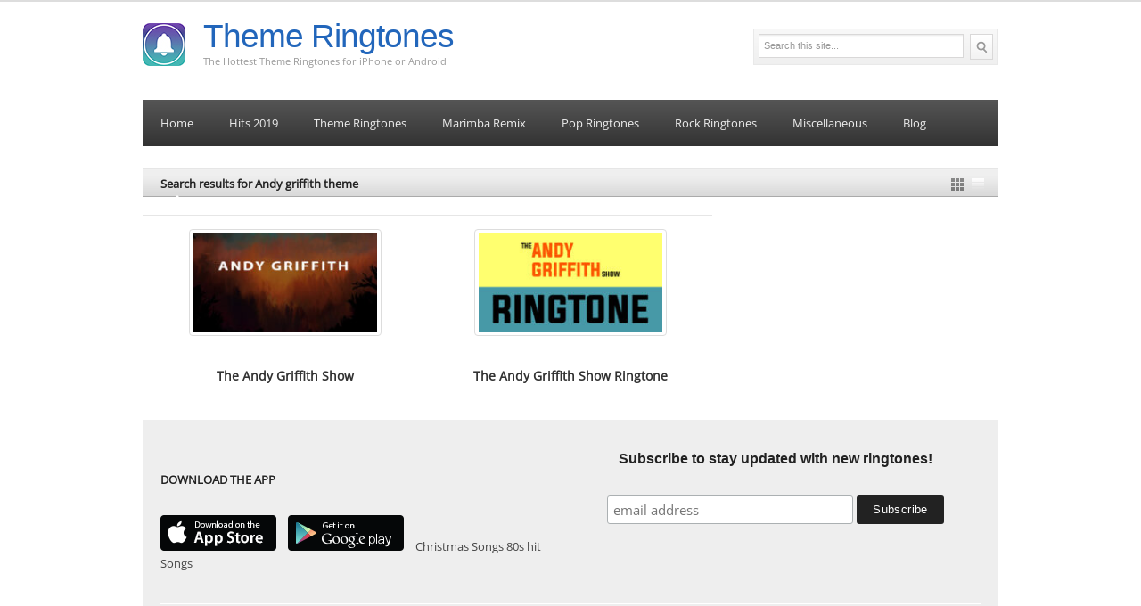

--- FILE ---
content_type: text/html; charset=UTF-8
request_url: https://www.themeringtones.com/search/Andy+griffith+theme/
body_size: 12821
content:
<!DOCTYPE html PUBLIC "-//W3C//DTD XHTML 1.0 Transitional//EN" "https://www.w3.org/TR/xhtml1/DTD/xhtml1-transitional.dtd">
<html xmlns="https://www.w3.org/1999/xhtml" dir="ltr" lang="en-US" xml:lang="en-US" prefix="og: https://ogp.me/ns#">
<head profile="https://gmpg.org/xfn/11">
<link rel="preload" href="https://www.themeringtones.com/wp-content/cache/fvm/min/0-cssfcc5814ede6259a245a54268959652b8ef79e03283254695b7e621ec4860f.css" as="style" media="all" />
<link rel="preload" href="https://www.themeringtones.com/wp-content/cache/fvm/min/0-css410d1d5973891c58afc6ec671f3b2782b41d67b6e15d046e4d67b8a1cac4b.css" as="style" media="all" />
<link rel="preload" href="https://www.themeringtones.com/wp-content/cache/fvm/min/0-css45871f300c39ca1d1397e76e61d47a0517e4cb203bb0d7b23e872c71eb7d0.css" as="style" media="all" />
<link rel="preload" href="https://www.themeringtones.com/wp-content/cache/fvm/min/0-css27162ad72828adfe9edcc2400743cfc90d54e212ca2ab633b18b2445443b3.css" as="style" media="all" />
<link rel="preload" href="https://www.themeringtones.com/wp-content/cache/fvm/min/0-css19823e1fcc7c89cf1c56d36b6acf6602dbf818fefd830a48cab59e08e254c.css" as="style" media="all" />
<link rel="preload" href="https://www.themeringtones.com/wp-content/cache/fvm/min/0-css792151220c5d6f43a08bce2589475a875f1e92196c9857bd23caab2317def.css" as="style" media="all" />
<link rel="preload" href="https://www.themeringtones.com/wp-content/cache/fvm/min/0-cssd99a8435b1e59b3b95552731fa92a7d4801c8ea9098179bf20f9901436187.css" as="style" media="all" />
<link rel="preload" href="https://www.themeringtones.com/wp-content/cache/fvm/min/0-cssb7a80ce53deff06fd08dcd6a5c2c8340db21967d84a52987afa2660a2af5e.css" as="style" media="all" />
<link rel="preload" href="https://www.themeringtones.com/wp-content/cache/fvm/min/0-css036dbf5f78ea94f3514470e0a98322d42ab066e662721107c08d5523a54d7.css" as="style" media="all" />
<link rel="preload" href="https://www.themeringtones.com/wp-content/cache/fvm/min/0-csse1f54b5e352ff5cb2380356a5cb314c34637e7caeda5a32e571230f01e761.css" as="style" media="all" />
<link rel="preload" href="https://www.themeringtones.com/wp-content/cache/fvm/min/0-cssbce5480219fe20e566575255222375e06da02b2e3ae9c8b2cf9181d066450.css" as="style" media="all" />
<link rel="preload" href="https://www.themeringtones.com/wp-content/cache/fvm/min/0-css5cacc1df515b5d1532373dc3c98a9cfd81f22d17934db0021a50a723b8a73.css" as="style" media="all" />
<link rel="preload" href="https://www.themeringtones.com/wp-content/cache/fvm/min/0-css5b82a12141e4d845c5102c4533ea783fca21beb766b20983ba05f20a94d7b.css" as="style" media="all" />
<link rel="preload" href="https://www.themeringtones.com/wp-content/cache/fvm/min/0-css4babaeb6d0068c72a8be39e4c6c5ca8154db1a0c62e6da53b953f72fd1568.css" as="style" media="all" />
<link rel="preload" href="https://www.themeringtones.com/wp-content/cache/fvm/min/0-css4f96bf6cf88b14c237c14ef246892b4ac79d315ce909dfebac22dd044015c.css" as="style" media="all" />
<link rel="preload" href="https://www.themeringtones.com/wp-content/cache/fvm/min/0-csscf9e70c36bdd645831c128b3ad7c9050201363c92ba6afc0525dc57f086b6.css" as="style" media="all" />
<link rel="preload" href="https://www.themeringtones.com/wp-content/cache/fvm/min/0-csse82d5c82a8c6e7252f8a55e3238f7134579f13b483a80bae7bac8bcd534d5.css" as="style" media="all" />
<link rel="preload" href="https://www.themeringtones.com/wp-content/cache/fvm/min/0-css623e4011b4a79e074d9ee2b1f01f2d2a721d245e5c3a3bc8df8dea170ab43.css" as="style" media="all" />
<link rel="preload" href="https://www.themeringtones.com/wp-content/cache/fvm/min/0-cssfe652ac5941b5a45c6344c6376d0a146ab2300dccd60d00786d28c836bd85.css" as="style" media="all" />
<link rel="preload" href="https://www.themeringtones.com/wp-content/cache/fvm/min/0-css79134e7a9cb5df498522f21930943d7d58d9b9cb4ee0e3128cf893aad6e76.css" as="style" media="all" />
<link rel="preload" href="https://www.themeringtones.com/wp-content/cache/fvm/min/0-css4d2d396bede99eee2f8df7a641af79a83d5df45e08b9adb5594709d4d320c.css" as="style" media="all" />
<link rel="preload" href="https://www.themeringtones.com/wp-content/cache/fvm/min/0-css65f6d43b265b116ab769f2b26edb4a9942352b5c4013852cc6f56517aa381.css" as="style" media="all" />
<link rel="preload" href="https://www.themeringtones.com/wp-content/cache/fvm/min/0-csse845e10c7e9bef96a76a70c5d5859d10ca8e31caa3cca140e4614e57af6f0.css" as="style" media="all" />
<link rel="preload" href="https://www.themeringtones.com/wp-content/cache/fvm/min/0-csse30cfaa95c93e073f1c1222e6416777cbc5ff56673ebf09900b6a219b249d.css" as="style" media="all" />
<link rel="preload" href="https://www.themeringtones.com/wp-content/cache/fvm/min/0-cssb18d51af2a4795a7be2c91d4861f63ab71fddf2eccf94354332d61633d278.css" as="style" media="all" />
<link rel="preload" href="https://www.themeringtones.com/wp-content/cache/fvm/min/0-css11e0217e04f1c402501d849fbeee3b079d66cdcf507b028ebad15dc154d01.css" as="style" media="all" /><script data-cfasync="false">if(navigator.userAgent.match(/MSIE|Internet Explorer/i)||navigator.userAgent.match(/Trident\/7\..*?rv:11/i)){var href=document.location.href;if(!href.match(/[?&]iebrowser/)){if(href.indexOf("?")==-1){if(href.indexOf("#")==-1){document.location.href=href+"?iebrowser=1"}else{document.location.href=href.replace("#","?iebrowser=1#")}}else{if(href.indexOf("#")==-1){document.location.href=href+"&iebrowser=1"}else{document.location.href=href.replace("#","&iebrowser=1#")}}}}</script>
<script data-cfasync="false">class FVMLoader{constructor(e){this.triggerEvents=e,this.eventOptions={passive:!0},this.userEventListener=this.triggerListener.bind(this),this.delayedScripts={normal:[],async:[],defer:[]},this.allJQueries=[]}_addUserInteractionListener(e){this.triggerEvents.forEach(t=>window.addEventListener(t,e.userEventListener,e.eventOptions))}_removeUserInteractionListener(e){this.triggerEvents.forEach(t=>window.removeEventListener(t,e.userEventListener,e.eventOptions))}triggerListener(){this._removeUserInteractionListener(this),"loading"===document.readyState?document.addEventListener("DOMContentLoaded",this._loadEverythingNow.bind(this)):this._loadEverythingNow()}async _loadEverythingNow(){this._runAllDelayedCSS(),this._delayEventListeners(),this._delayJQueryReady(this),this._handleDocumentWrite(),this._registerAllDelayedScripts(),await this._loadScriptsFromList(this.delayedScripts.normal),await this._loadScriptsFromList(this.delayedScripts.defer),await this._loadScriptsFromList(this.delayedScripts.async),await this._triggerDOMContentLoaded(),await this._triggerWindowLoad(),window.dispatchEvent(new Event("wpr-allScriptsLoaded"))}_registerAllDelayedScripts(){document.querySelectorAll("script[type=fvmdelay]").forEach(e=>{e.hasAttribute("src")?e.hasAttribute("async")&&!1!==e.async?this.delayedScripts.async.push(e):e.hasAttribute("defer")&&!1!==e.defer||"module"===e.getAttribute("data-type")?this.delayedScripts.defer.push(e):this.delayedScripts.normal.push(e):this.delayedScripts.normal.push(e)})}_runAllDelayedCSS(){document.querySelectorAll("link[rel=fvmdelay]").forEach(e=>{e.setAttribute("rel","stylesheet")})}async _transformScript(e){return await this._requestAnimFrame(),new Promise(t=>{const n=document.createElement("script");let r;[...e.attributes].forEach(e=>{let t=e.nodeName;"type"!==t&&("data-type"===t&&(t="type",r=e.nodeValue),n.setAttribute(t,e.nodeValue))}),e.hasAttribute("src")?(n.addEventListener("load",t),n.addEventListener("error",t)):(n.text=e.text,t()),e.parentNode.replaceChild(n,e)})}async _loadScriptsFromList(e){const t=e.shift();return t?(await this._transformScript(t),this._loadScriptsFromList(e)):Promise.resolve()}_delayEventListeners(){let e={};function t(t,n){!function(t){function n(n){return e[t].eventsToRewrite.indexOf(n)>=0?"wpr-"+n:n}e[t]||(e[t]={originalFunctions:{add:t.addEventListener,remove:t.removeEventListener},eventsToRewrite:[]},t.addEventListener=function(){arguments[0]=n(arguments[0]),e[t].originalFunctions.add.apply(t,arguments)},t.removeEventListener=function(){arguments[0]=n(arguments[0]),e[t].originalFunctions.remove.apply(t,arguments)})}(t),e[t].eventsToRewrite.push(n)}function n(e,t){let n=e[t];Object.defineProperty(e,t,{get:()=>n||function(){},set(r){e["wpr"+t]=n=r}})}t(document,"DOMContentLoaded"),t(window,"DOMContentLoaded"),t(window,"load"),t(window,"pageshow"),t(document,"readystatechange"),n(document,"onreadystatechange"),n(window,"onload"),n(window,"onpageshow")}_delayJQueryReady(e){let t=window.jQuery;Object.defineProperty(window,"jQuery",{get:()=>t,set(n){if(n&&n.fn&&!e.allJQueries.includes(n)){n.fn.ready=n.fn.init.prototype.ready=function(t){e.domReadyFired?t.bind(document)(n):document.addEventListener("DOMContentLoaded2",()=>t.bind(document)(n))};const t=n.fn.on;n.fn.on=n.fn.init.prototype.on=function(){if(this[0]===window){function e(e){return e.split(" ").map(e=>"load"===e||0===e.indexOf("load.")?"wpr-jquery-load":e).join(" ")}"string"==typeof arguments[0]||arguments[0]instanceof String?arguments[0]=e(arguments[0]):"object"==typeof arguments[0]&&Object.keys(arguments[0]).forEach(t=>{delete Object.assign(arguments[0],{[e(t)]:arguments[0][t]})[t]})}return t.apply(this,arguments),this},e.allJQueries.push(n)}t=n}})}async _triggerDOMContentLoaded(){this.domReadyFired=!0,await this._requestAnimFrame(),document.dispatchEvent(new Event("DOMContentLoaded2")),await this._requestAnimFrame(),window.dispatchEvent(new Event("DOMContentLoaded2")),await this._requestAnimFrame(),document.dispatchEvent(new Event("wpr-readystatechange")),await this._requestAnimFrame(),document.wpronreadystatechange&&document.wpronreadystatechange()}async _triggerWindowLoad(){await this._requestAnimFrame(),window.dispatchEvent(new Event("wpr-load")),await this._requestAnimFrame(),window.wpronload&&window.wpronload(),await this._requestAnimFrame(),this.allJQueries.forEach(e=>e(window).trigger("wpr-jquery-load")),window.dispatchEvent(new Event("wpr-pageshow")),await this._requestAnimFrame(),window.wpronpageshow&&window.wpronpageshow()}_handleDocumentWrite(){const e=new Map;document.write=document.writeln=function(t){const n=document.currentScript,r=document.createRange(),i=n.parentElement;let a=e.get(n);void 0===a&&(a=n.nextSibling,e.set(n,a));const s=document.createDocumentFragment();r.setStart(s,0),s.appendChild(r.createContextualFragment(t)),i.insertBefore(s,a)}}async _requestAnimFrame(){return new Promise(e=>requestAnimationFrame(e))}static run(){const e=new FVMLoader(["keydown","mousemove","touchmove","touchstart","touchend","wheel"]);e._addUserInteractionListener(e)}}FVMLoader.run();</script><meta http-equiv="Content-Type" content="text/html; charset=UTF-8" /><meta name="viewport" content="width=device-width, initial-scale=1.0"><link rel="alternate" type="application/rss+xml" title="Theme Ringtones RSS Feed" href="https://www.themeringtones.com/feed/" /><link rel="alternate" type="application/atom+xml" title="Theme Ringtones Atom Feed" href="https://www.themeringtones.com/feed/atom/" /><meta name="robots" content="max-image-preview:large" /><meta name="google-site-verification" content="SAC8-SKlq86fzRpufwp49jlEY4-Ud8z0uNROeGWRVhs" /><script type="application/ld+json" class="aioseo-schema">
			{"@context":"https:\/\/schema.org","@graph":[{"@type":"BreadcrumbList","@id":"https:\/\/www.themeringtones.com\/search\/Andy+griffith+theme\/#breadcrumblist","itemListElement":[{"@type":"ListItem","@id":"https:\/\/www.themeringtones.com#listItem","position":1,"name":"Home","item":"https:\/\/www.themeringtones.com","nextItem":{"@type":"ListItem","@id":"https:\/\/www.themeringtones.com\/search\/Andy+griffith+theme\/#listItem","name":"Search for '%'"}},{"@type":"ListItem","@id":"https:\/\/www.themeringtones.com\/search\/Andy+griffith+theme\/#listItem","position":2,"name":"Search for '%'","previousItem":{"@type":"ListItem","@id":"https:\/\/www.themeringtones.com#listItem","name":"Home"}}]},{"@type":"Organization","@id":"https:\/\/www.themeringtones.com\/#organization","name":"Theme Ringtones","description":"The Hottest Theme Ringtones for iPhone or Android","url":"https:\/\/www.themeringtones.com\/"},{"@type":"SearchResultsPage","@id":"https:\/\/www.themeringtones.com\/search\/Andy+griffith+theme\/#searchresultspage","url":"https:\/\/www.themeringtones.com\/search\/Andy+griffith+theme\/","name":"Andy griffith theme | Theme Ringtones","inLanguage":"en-US","isPartOf":{"@id":"https:\/\/www.themeringtones.com\/#website"},"breadcrumb":{"@id":"https:\/\/www.themeringtones.com\/search\/Andy+griffith+theme\/#breadcrumblist"}},{"@type":"WebSite","@id":"https:\/\/www.themeringtones.com\/#website","url":"https:\/\/www.themeringtones.com\/","name":"Theme Ringtones","description":"The Hottest Theme Ringtones for iPhone or Android","inLanguage":"en-US","publisher":{"@id":"https:\/\/www.themeringtones.com\/#organization"}}]}
		</script><meta property="og:locale" content="en_US" /><meta property="og:type" content="article" /><meta property="og:title" content="You searched for Andy griffith theme - Theme Ringtones" /><meta property="og:url" content="https://www.themeringtones.com/search/Andy griffith theme/" /><meta property="og:site_name" content="Theme Ringtones" /><meta name="twitter:card" content="summary_large_image" /><meta name="twitter:title" content="You searched for Andy griffith theme - Theme Ringtones" /><meta name="twitter:site" content="@ThemeRingtones" /><script type="application/ld+json" class="yoast-schema-graph">{"@context":"https://schema.org","@graph":[{"@type":["CollectionPage","SearchResultsPage"],"@id":"https://www.themeringtones.com/?s=Andy%20griffith%20theme","url":"https://www.themeringtones.com/?s=Andy%20griffith%20theme","name":"You searched for Andy griffith theme - Theme Ringtones","isPartOf":{"@id":"https://www.themeringtones.com/#website"},"primaryImageOfPage":{"@id":"#primaryimage"},"image":{"@id":"#primaryimage"},"thumbnailUrl":"https://www.themeringtones.com/wp-content/uploads/2019/02/andy-griffith.jpg","breadcrumb":{"@id":"#breadcrumb"},"inLanguage":"en-US"},{"@type":"ImageObject","inLanguage":"en-US","@id":"#primaryimage","url":"https://www.themeringtones.com/wp-content/uploads/2019/02/andy-griffith.jpg","contentUrl":"https://www.themeringtones.com/wp-content/uploads/2019/02/andy-griffith.jpg","width":1000,"height":1000},{"@type":"BreadcrumbList","@id":"#breadcrumb","itemListElement":[{"@type":"ListItem","position":1,"name":"Home","item":"https://www.themeringtones.com/"},{"@type":"ListItem","position":2,"name":"You searched for Andy griffith theme"}]},{"@type":"WebSite","@id":"https://www.themeringtones.com/#website","url":"https://www.themeringtones.com/","name":"Theme Ringtones","description":"The Hottest Theme Ringtones for iPhone or Android","potentialAction":[{"@type":"SearchAction","target":{"@type":"EntryPoint","urlTemplate":"https://www.themeringtones.com/?s={search_term_string}"},"query-input":{"@type":"PropertyValueSpecification","valueRequired":true,"valueName":"search_term_string"}}],"inLanguage":"en-US"}]}</script><link rel="alternate" type="application/rss+xml" title="Theme Ringtones &raquo; Search Results for &#8220;Andy griffith theme&#8221; Feed" href="https://www.themeringtones.com/search/Andy+griffith+theme/feed/rss2/" />


<link rel="profile" href="https://gmpg.org/xfn/11" />
<link rel="stylesheet" type="text/css" media="all" href="https://www.themeringtones.com/wp-content/cache/fvm/min/0-cssfcc5814ede6259a245a54268959652b8ef79e03283254695b7e621ec4860f.css" />



<link href="https://www.themeringtones.com/wp-content/cache/fvm/min/0-css410d1d5973891c58afc6ec671f3b2782b41d67b6e15d046e4d67b8a1cac4b.css" rel="stylesheet" media="all">
<link rel="stylesheet" type="text/css" href="https://www.themeringtones.com/wp-content/cache/fvm/min/0-css45871f300c39ca1d1397e76e61d47a0517e4cb203bb0d7b23e872c71eb7d0.css" media="all" />
<link rel="stylesheet" type="text/css" href="https://www.themeringtones.com/wp-content/cache/fvm/min/0-css27162ad72828adfe9edcc2400743cfc90d54e212ca2ab633b18b2445443b3.css" media="all" />
<link rel="stylesheet" type="text/css" href="https://www.themeringtones.com/wp-content/cache/fvm/min/0-css19823e1fcc7c89cf1c56d36b6acf6602dbf818fefd830a48cab59e08e254c.css" media="all" />
<link rel="stylesheet" href="https://www.themeringtones.com/wp-content/cache/fvm/min/0-css792151220c5d6f43a08bce2589475a875f1e92196c9857bd23caab2317def.css" crossorigin="anonymous" media="all">
	<style media="all">img:is([sizes="auto" i],[sizes^="auto," i]){contain-intrinsic-size:3000px 1500px}</style>
	
		
		
	
	
	
		
		


	
	
	
	
	
	
	
	
	
	
	
	



<link rel='stylesheet' id='shortcodes-css' href='https://www.themeringtones.com/wp-content/cache/fvm/min/0-cssd99a8435b1e59b3b95552731fa92a7d4801c8ea9098179bf20f9901436187.css' type='text/css' media='all' />
<link rel='stylesheet' id='elv_hover_css-css' href='https://www.themeringtones.com/wp-content/cache/fvm/min/0-cssb7a80ce53deff06fd08dcd6a5c2c8340db21967d84a52987afa2660a2af5e.css' type='text/css' media='all' />
<link rel='stylesheet' id='jquery.prettyphoto-css' href='https://www.themeringtones.com/wp-content/cache/fvm/min/0-css036dbf5f78ea94f3514470e0a98322d42ab066e662721107c08d5523a54d7.css' type='text/css' media='all' />
<link rel='stylesheet' id='video-lightbox-css' href='https://www.themeringtones.com/wp-content/cache/fvm/min/0-csse1f54b5e352ff5cb2380356a5cb314c34637e7caeda5a32e571230f01e761.css' type='text/css' media='all' />
<link rel='stylesheet' id='wp-block-library-css' href='https://www.themeringtones.com/wp-content/cache/fvm/min/0-cssbce5480219fe20e566575255222375e06da02b2e3ae9c8b2cf9181d066450.css' type='text/css' media='all' />
<style id='classic-theme-styles-inline-css' type='text/css' media="all">/*! This file is auto-generated */
.wp-block-button__link{color:#fff;background-color:#32373c;border-radius:9999px;box-shadow:none;text-decoration:none;padding:calc(.667em + 2px) calc(1.333em + 2px);font-size:1.125em}.wp-block-file__button{background:#32373c;color:#fff;text-decoration:none}</style>
<link rel='stylesheet' id='aioseo/css/src/vue/standalone/blocks/table-of-contents/global.scss-css' href='https://www.themeringtones.com/wp-content/cache/fvm/min/0-css5cacc1df515b5d1532373dc3c98a9cfd81f22d17934db0021a50a723b8a73.css' type='text/css' media='all' />
<style id='search-meter-recent-searches-style-inline-css' type='text/css' media="all">.wp-block-search-meter-recent-searches>h2{margin-block-end:0;margin-block-start:0}.wp-block-search-meter-recent-searches>ul{list-style:none;padding-left:0}</style>
<style id='search-meter-popular-searches-style-inline-css' type='text/css' media="all">.wp-block-search-meter-popular-searches>h2{margin-block-end:0;margin-block-start:0}.wp-block-search-meter-popular-searches>ul{list-style:none;padding-left:0}</style>
<link rel='stylesheet' id='coblocks-frontend-css' href='https://www.themeringtones.com/wp-content/cache/fvm/min/0-css5b82a12141e4d845c5102c4533ea783fca21beb766b20983ba05f20a94d7b.css' type='text/css' media='all' />
<link rel='stylesheet' id='coblocks-extensions-css' href='https://www.themeringtones.com/wp-content/cache/fvm/min/0-css4babaeb6d0068c72a8be39e4c6c5ca8154db1a0c62e6da53b953f72fd1568.css' type='text/css' media='all' />
<link rel='stylesheet' id='coblocks-animation-css' href='https://www.themeringtones.com/wp-content/cache/fvm/min/0-css4f96bf6cf88b14c237c14ef246892b4ac79d315ce909dfebac22dd044015c.css' type='text/css' media='all' />
<style id='global-styles-inline-css' type='text/css' media="all">:root{--wp--preset--aspect-ratio--square:1;--wp--preset--aspect-ratio--4-3:4/3;--wp--preset--aspect-ratio--3-4:3/4;--wp--preset--aspect-ratio--3-2:3/2;--wp--preset--aspect-ratio--2-3:2/3;--wp--preset--aspect-ratio--16-9:16/9;--wp--preset--aspect-ratio--9-16:9/16;--wp--preset--color--black:#000000;--wp--preset--color--cyan-bluish-gray:#abb8c3;--wp--preset--color--white:#ffffff;--wp--preset--color--pale-pink:#f78da7;--wp--preset--color--vivid-red:#cf2e2e;--wp--preset--color--luminous-vivid-orange:#ff6900;--wp--preset--color--luminous-vivid-amber:#fcb900;--wp--preset--color--light-green-cyan:#7bdcb5;--wp--preset--color--vivid-green-cyan:#00d084;--wp--preset--color--pale-cyan-blue:#8ed1fc;--wp--preset--color--vivid-cyan-blue:#0693e3;--wp--preset--color--vivid-purple:#9b51e0;--wp--preset--gradient--vivid-cyan-blue-to-vivid-purple:linear-gradient(135deg,rgba(6,147,227,1) 0%,rgb(155,81,224) 100%);--wp--preset--gradient--light-green-cyan-to-vivid-green-cyan:linear-gradient(135deg,rgb(122,220,180) 0%,rgb(0,208,130) 100%);--wp--preset--gradient--luminous-vivid-amber-to-luminous-vivid-orange:linear-gradient(135deg,rgba(252,185,0,1) 0%,rgba(255,105,0,1) 100%);--wp--preset--gradient--luminous-vivid-orange-to-vivid-red:linear-gradient(135deg,rgba(255,105,0,1) 0%,rgb(207,46,46) 100%);--wp--preset--gradient--very-light-gray-to-cyan-bluish-gray:linear-gradient(135deg,rgb(238,238,238) 0%,rgb(169,184,195) 100%);--wp--preset--gradient--cool-to-warm-spectrum:linear-gradient(135deg,rgb(74,234,220) 0%,rgb(151,120,209) 20%,rgb(207,42,186) 40%,rgb(238,44,130) 60%,rgb(251,105,98) 80%,rgb(254,248,76) 100%);--wp--preset--gradient--blush-light-purple:linear-gradient(135deg,rgb(255,206,236) 0%,rgb(152,150,240) 100%);--wp--preset--gradient--blush-bordeaux:linear-gradient(135deg,rgb(254,205,165) 0%,rgb(254,45,45) 50%,rgb(107,0,62) 100%);--wp--preset--gradient--luminous-dusk:linear-gradient(135deg,rgb(255,203,112) 0%,rgb(199,81,192) 50%,rgb(65,88,208) 100%);--wp--preset--gradient--pale-ocean:linear-gradient(135deg,rgb(255,245,203) 0%,rgb(182,227,212) 50%,rgb(51,167,181) 100%);--wp--preset--gradient--electric-grass:linear-gradient(135deg,rgb(202,248,128) 0%,rgb(113,206,126) 100%);--wp--preset--gradient--midnight:linear-gradient(135deg,rgb(2,3,129) 0%,rgb(40,116,252) 100%);--wp--preset--font-size--small:13px;--wp--preset--font-size--medium:20px;--wp--preset--font-size--large:36px;--wp--preset--font-size--x-large:42px;--wp--preset--spacing--20:0.44rem;--wp--preset--spacing--30:0.67rem;--wp--preset--spacing--40:1rem;--wp--preset--spacing--50:1.5rem;--wp--preset--spacing--60:2.25rem;--wp--preset--spacing--70:3.38rem;--wp--preset--spacing--80:5.06rem;--wp--preset--shadow--natural:6px 6px 9px rgba(0, 0, 0, 0.2);--wp--preset--shadow--deep:12px 12px 50px rgba(0, 0, 0, 0.4);--wp--preset--shadow--sharp:6px 6px 0px rgba(0, 0, 0, 0.2);--wp--preset--shadow--outlined:6px 6px 0px -3px rgba(255, 255, 255, 1), 6px 6px rgba(0, 0, 0, 1);--wp--preset--shadow--crisp:6px 6px 0px rgba(0, 0, 0, 1)}:where(.is-layout-flex){gap:.5em}:where(.is-layout-grid){gap:.5em}body .is-layout-flex{display:flex}.is-layout-flex{flex-wrap:wrap;align-items:center}.is-layout-flex>:is(*,div){margin:0}body .is-layout-grid{display:grid}.is-layout-grid>:is(*,div){margin:0}:where(.wp-block-columns.is-layout-flex){gap:2em}:where(.wp-block-columns.is-layout-grid){gap:2em}:where(.wp-block-post-template.is-layout-flex){gap:1.25em}:where(.wp-block-post-template.is-layout-grid){gap:1.25em}.has-black-color{color:var(--wp--preset--color--black)!important}.has-cyan-bluish-gray-color{color:var(--wp--preset--color--cyan-bluish-gray)!important}.has-white-color{color:var(--wp--preset--color--white)!important}.has-pale-pink-color{color:var(--wp--preset--color--pale-pink)!important}.has-vivid-red-color{color:var(--wp--preset--color--vivid-red)!important}.has-luminous-vivid-orange-color{color:var(--wp--preset--color--luminous-vivid-orange)!important}.has-luminous-vivid-amber-color{color:var(--wp--preset--color--luminous-vivid-amber)!important}.has-light-green-cyan-color{color:var(--wp--preset--color--light-green-cyan)!important}.has-vivid-green-cyan-color{color:var(--wp--preset--color--vivid-green-cyan)!important}.has-pale-cyan-blue-color{color:var(--wp--preset--color--pale-cyan-blue)!important}.has-vivid-cyan-blue-color{color:var(--wp--preset--color--vivid-cyan-blue)!important}.has-vivid-purple-color{color:var(--wp--preset--color--vivid-purple)!important}.has-black-background-color{background-color:var(--wp--preset--color--black)!important}.has-cyan-bluish-gray-background-color{background-color:var(--wp--preset--color--cyan-bluish-gray)!important}.has-white-background-color{background-color:var(--wp--preset--color--white)!important}.has-pale-pink-background-color{background-color:var(--wp--preset--color--pale-pink)!important}.has-vivid-red-background-color{background-color:var(--wp--preset--color--vivid-red)!important}.has-luminous-vivid-orange-background-color{background-color:var(--wp--preset--color--luminous-vivid-orange)!important}.has-luminous-vivid-amber-background-color{background-color:var(--wp--preset--color--luminous-vivid-amber)!important}.has-light-green-cyan-background-color{background-color:var(--wp--preset--color--light-green-cyan)!important}.has-vivid-green-cyan-background-color{background-color:var(--wp--preset--color--vivid-green-cyan)!important}.has-pale-cyan-blue-background-color{background-color:var(--wp--preset--color--pale-cyan-blue)!important}.has-vivid-cyan-blue-background-color{background-color:var(--wp--preset--color--vivid-cyan-blue)!important}.has-vivid-purple-background-color{background-color:var(--wp--preset--color--vivid-purple)!important}.has-black-border-color{border-color:var(--wp--preset--color--black)!important}.has-cyan-bluish-gray-border-color{border-color:var(--wp--preset--color--cyan-bluish-gray)!important}.has-white-border-color{border-color:var(--wp--preset--color--white)!important}.has-pale-pink-border-color{border-color:var(--wp--preset--color--pale-pink)!important}.has-vivid-red-border-color{border-color:var(--wp--preset--color--vivid-red)!important}.has-luminous-vivid-orange-border-color{border-color:var(--wp--preset--color--luminous-vivid-orange)!important}.has-luminous-vivid-amber-border-color{border-color:var(--wp--preset--color--luminous-vivid-amber)!important}.has-light-green-cyan-border-color{border-color:var(--wp--preset--color--light-green-cyan)!important}.has-vivid-green-cyan-border-color{border-color:var(--wp--preset--color--vivid-green-cyan)!important}.has-pale-cyan-blue-border-color{border-color:var(--wp--preset--color--pale-cyan-blue)!important}.has-vivid-cyan-blue-border-color{border-color:var(--wp--preset--color--vivid-cyan-blue)!important}.has-vivid-purple-border-color{border-color:var(--wp--preset--color--vivid-purple)!important}.has-vivid-cyan-blue-to-vivid-purple-gradient-background{background:var(--wp--preset--gradient--vivid-cyan-blue-to-vivid-purple)!important}.has-light-green-cyan-to-vivid-green-cyan-gradient-background{background:var(--wp--preset--gradient--light-green-cyan-to-vivid-green-cyan)!important}.has-luminous-vivid-amber-to-luminous-vivid-orange-gradient-background{background:var(--wp--preset--gradient--luminous-vivid-amber-to-luminous-vivid-orange)!important}.has-luminous-vivid-orange-to-vivid-red-gradient-background{background:var(--wp--preset--gradient--luminous-vivid-orange-to-vivid-red)!important}.has-very-light-gray-to-cyan-bluish-gray-gradient-background{background:var(--wp--preset--gradient--very-light-gray-to-cyan-bluish-gray)!important}.has-cool-to-warm-spectrum-gradient-background{background:var(--wp--preset--gradient--cool-to-warm-spectrum)!important}.has-blush-light-purple-gradient-background{background:var(--wp--preset--gradient--blush-light-purple)!important}.has-blush-bordeaux-gradient-background{background:var(--wp--preset--gradient--blush-bordeaux)!important}.has-luminous-dusk-gradient-background{background:var(--wp--preset--gradient--luminous-dusk)!important}.has-pale-ocean-gradient-background{background:var(--wp--preset--gradient--pale-ocean)!important}.has-electric-grass-gradient-background{background:var(--wp--preset--gradient--electric-grass)!important}.has-midnight-gradient-background{background:var(--wp--preset--gradient--midnight)!important}.has-small-font-size{font-size:var(--wp--preset--font-size--small)!important}.has-medium-font-size{font-size:var(--wp--preset--font-size--medium)!important}.has-large-font-size{font-size:var(--wp--preset--font-size--large)!important}.has-x-large-font-size{font-size:var(--wp--preset--font-size--x-large)!important}:where(.wp-block-post-template.is-layout-flex){gap:1.25em}:where(.wp-block-post-template.is-layout-grid){gap:1.25em}:where(.wp-block-columns.is-layout-flex){gap:2em}:where(.wp-block-columns.is-layout-grid){gap:2em}:root :where(.wp-block-pullquote){font-size:1.5em;line-height:1.6}</style>
<link rel='stylesheet' id='contact-form-7-css' href='https://www.themeringtones.com/wp-content/cache/fvm/min/0-csscf9e70c36bdd645831c128b3ad7c9050201363c92ba6afc0525dc57f086b6.css' type='text/css' media='all' />
<link rel='stylesheet' id='wpfp-public-style-css' href='https://www.themeringtones.com/wp-content/cache/fvm/min/0-csse82d5c82a8c6e7252f8a55e3238f7134579f13b483a80bae7bac8bcd534d5.css' type='text/css' media='all' />
<link rel='stylesheet' id='nd_options_style-css' href='https://www.themeringtones.com/wp-content/cache/fvm/min/0-css623e4011b4a79e074d9ee2b1f01f2d2a721d245e5c3a3bc8df8dea170ab43.css' type='text/css' media='all' />
<link rel='stylesheet' id='wpos-slick-style-css' href='https://www.themeringtones.com/wp-content/cache/fvm/min/0-cssfe652ac5941b5a45c6344c6376d0a146ab2300dccd60d00786d28c836bd85.css' type='text/css' media='all' />
<link rel='stylesheet' id='wppsac-public-style-css' href='https://www.themeringtones.com/wp-content/cache/fvm/min/0-css79134e7a9cb5df498522f21930943d7d58d9b9cb4ee0e3128cf893aad6e76.css' type='text/css' media='all' />
<link rel='stylesheet' id='wp-components-css' href='https://www.themeringtones.com/wp-content/cache/fvm/min/0-css4d2d396bede99eee2f8df7a641af79a83d5df45e08b9adb5594709d4d320c.css' type='text/css' media='all' />
<link rel='stylesheet' id='godaddy-styles-css' href='https://www.themeringtones.com/wp-content/cache/fvm/min/0-css65f6d43b265b116ab769f2b26edb4a9942352b5c4013852cc6f56517aa381.css' type='text/css' media='all' />
<link rel='stylesheet' id='wp-pagenavi-css' href='https://www.themeringtones.com/wp-content/cache/fvm/min/0-csse845e10c7e9bef96a76a70c5d5859d10ca8e31caa3cca140e4614e57af6f0.css' type='text/css' media='all' />
<link rel='stylesheet' id='__EPYT__style-css' href='https://www.themeringtones.com/wp-content/cache/fvm/min/0-csse30cfaa95c93e073f1c1222e6416777cbc5ff56673ebf09900b6a219b249d.css' type='text/css' media='all' />
<style id='__EPYT__style-inline-css' type='text/css' media="all">.epyt-gallery-thumb{width:33.333%}</style>


<link rel='stylesheet' id='583-css' href='https://www.themeringtones.com/wp-content/cache/fvm/min/0-cssb18d51af2a4795a7be2c91d4861f63ab71fddf2eccf94354332d61633d278.css' type="text/css" media='all' />
<script>
            WP_VIDEO_LIGHTBOX_VERSION="1.9.12";
            WP_VID_LIGHTBOX_URL="https://www.themeringtones.com/wp-content/plugins/wp-video-lightbox";
                        function wpvl_paramReplace(name, string, value) {
                // Find the param with regex
                // Grab the first character in the returned string (should be ? or &)
                // Replace our href string with our new value, passing on the name and delimeter

                var re = new RegExp("[\?&]" + name + "=([^&#]*)");
                var matches = re.exec(string);
                var newString;

                if (matches === null) {
                    // if there are no params, append the parameter
                    newString = string + '?' + name + '=' + value;
                } else {
                    var delimeter = matches[0].charAt(0);
                    newString = string.replace(re, delimeter + name + "=" + value);
                }
                return newString;
            }
            </script><link rel="shortcut icon" href="/wp-content/themes/videoplus/images/favicon.png" />
<style type="text/css" media="all">body { }</style>
<style type="text/css" id="custom-background-css" media="all">body.custom-background{background-color:#fff}</style>
	
<link rel="icon" href="https://www.themeringtones.com/wp-content/uploads/2018/04/cropped-theme-ringtones-banner2-192x192.jpg" sizes="192x192" />


		<style type="text/css" id="wp-custom-css" media="all">.more-content{margin:10px 0;border:1px solid #eee;padding:20px;border-radius:3px;background:#eee}h3,h4,h5,h6,h2{font-size:22px;margin-top:21px!important;display:block;margin-bottom:14px!important;color:#434f64}.single #the-content{padding:20px;border:1px solid #eee;background:#eee}.entry-content p{text-align:justify;font-size:17px;line-height:1.6;margin-bottom:1.3em}.logo-side{float:left;padding:10px 20px 10px 0;margin:-7px 0 14px!important}li{font-size:15px!important}.entry-content ul li{font-size:15px!important}.entry-content ol li{font-size:15px!important}</style>
		</head>
<body class="search search-results custom-background wp-theme-videoplus chrome">
	<span id="home-url" name="https://www.themeringtones.com/wp-content/themes/videoplus" style="display: none;"></span>
	<header>
        <div class="wrap">
		    		    <div class="logo-side"><a href="https://www.themeringtones.com">		<h2 class = "easylogo" ><a href="/" title="Theme Ringtones">
			<span style = "line-height:0" class = "hvr-buzz">
			<img src="https://www.themeringtones.com/wp-content/uploads/2018/04/theme-ringtones-banner-48x48.jpg" alt="Theme Ringtones"
			 />
			</span></a></h2></a></div>
			<div id="text-logo">
				<h1 id="site-title"><a href="https://www.themeringtones.com">Theme Ringtones</a></h1>
				<p id="site-desc">The Hottest Theme Ringtones for iPhone or Android</p>
			</div>
		    		    <div class="right">
			    <div id="primary-nav">
				    						<ul id="primary-navigation" class="nav">
							<li class="page_item page-item-791"><a href="https://www.themeringtones.com/about-us/">About Us</a></li>
<li class="page_item page-item-5245"><a href="https://www.themeringtones.com/blog/">Blog</a></li>
<li class="page_item page-item-785"><a href="https://www.themeringtones.com/privacy-policy/">Privacy Policy</a></li>
							<li class="top-twitter"><a href="http://twitter.com/theme_junkie">Follow us</a></li>								
							<li class="top-rss"><a href="http://feeds.feedburner.com/ThemeJunkie">RSS</a></li>				
						</ul>
									</div>
				<div class="clear"></div>
				<div id="header-search" role="search">
					<form action="https://www.themeringtones.com" method="get" id="search-form">
						<label><input type="text" name="s" id="site_search" value="Search this site..."  onfocus="if (this.value == 'Search this site...') {this.value = '';}" onblur="if (this.value == '') {this.value = 'Search this site...';}" /></label>
						<input type="submit" id="search-submit" value="Search" />
					</form>
				</div>
			</div>
		</div>

		<div class="mobile-wrap">
            <div class="logo-side"><a href="https://www.themeringtones.com">		<h2 class = "easylogo" ><a href="/" title="Theme Ringtones">
			<span style = "line-height:0" class = "hvr-buzz">
			<img src="https://www.themeringtones.com/wp-content/uploads/2018/04/theme-ringtones-banner-48x48.jpg" alt="Theme Ringtones"
			 />
			</span></a></h2></a>
            </div>
            <div id="text-logo">
				<h1 id="site-title"><a href="https://www.themeringtones.com">Theme Ringtones</a></h1>
				<p id="site-desc">The Hottest Theme Ringtones for iPhone or Android</p>
			</div>
            <a class="mobile-nav-btn" href="#">
                <span></span>
                <span></span>
                <span></span>
            </a>
        </div>
        <div class="mobile-menu-wrap">
            <div class="mobile-menu">
                <div class="top-bar">
                    <form action="https://www.themeringtones.com" method="get" id="search-form">
						<label><input type="text" name="s" id="site_search" value="Search this site..."  onfocus="if (this.value == 'Search this site...') {this.value = '';}" onblur="if (this.value == '') {this.value = 'Search this site...';}" /></label>
						<input type="submit" id="search-submit" value="Search" />
					</form>
                    <a href="#" class="exit"><i class="fa fa-close-thin fa-2x" aria-hidden="true"></i></a></div>
                <div class="navigation">
                    <ul id="secondary-navigation" class="nav"><li id="menu-item-608" class="menu-item menu-item-type-custom menu-item-object-custom menu-item-home menu-item-608"><a href="https://www.themeringtones.com/">Home</a></li>
<li id="menu-item-601" class="menu-item menu-item-type-taxonomy menu-item-object-category menu-item-601"><a href="https://www.themeringtones.com/latest-ringtones-of-2019/">Hits 2019</a></li>
<li id="menu-item-603" class="menu-item menu-item-type-taxonomy menu-item-object-category menu-item-603"><a href="https://www.themeringtones.com/theme-song-ringtones/">Theme Ringtones</a></li>
<li id="menu-item-3584" class="menu-item menu-item-type-taxonomy menu-item-object-category menu-item-3584"><a href="https://www.themeringtones.com/marimba-remix-ringtone/">Marimba Remix</a></li>
<li id="menu-item-3693" class="menu-item menu-item-type-taxonomy menu-item-object-category menu-item-3693"><a href="https://www.themeringtones.com/pop-ringtones/">Pop Ringtones</a></li>
<li id="menu-item-3694" class="menu-item menu-item-type-taxonomy menu-item-object-category menu-item-3694"><a href="https://www.themeringtones.com/rock-ringtones/">Rock Ringtones</a></li>
<li id="menu-item-610" class="menu-item menu-item-type-taxonomy menu-item-object-category menu-item-610"><a href="https://www.themeringtones.com/miscellaneous/">Miscellaneous</a></li>
<li id="menu-item-5464" class="menu-item menu-item-type-taxonomy menu-item-object-category menu-item-5464"><a href="https://www.themeringtones.com/articles/">Blog</a></li>
</ul>                </div>
            </div>
        </div>
    </header>
    
    <div class="clear"></div>
    
	<nav >
		<div class="wrap">
			<div id="secondary-nav">
			<ul id="secondary-navigation" class="nav"><li class="menu-item menu-item-type-custom menu-item-object-custom menu-item-home menu-item-608"><a href="https://www.themeringtones.com/">Home</a></li>
<li class="menu-item menu-item-type-taxonomy menu-item-object-category menu-item-601"><a href="https://www.themeringtones.com/latest-ringtones-of-2019/">Hits 2019</a></li>
<li class="menu-item menu-item-type-taxonomy menu-item-object-category menu-item-603"><a href="https://www.themeringtones.com/theme-song-ringtones/">Theme Ringtones</a></li>
<li class="menu-item menu-item-type-taxonomy menu-item-object-category menu-item-3584"><a href="https://www.themeringtones.com/marimba-remix-ringtone/">Marimba Remix</a></li>
<li class="menu-item menu-item-type-taxonomy menu-item-object-category menu-item-3693"><a href="https://www.themeringtones.com/pop-ringtones/">Pop Ringtones</a></li>
<li class="menu-item menu-item-type-taxonomy menu-item-object-category menu-item-3694"><a href="https://www.themeringtones.com/rock-ringtones/">Rock Ringtones</a></li>
<li class="menu-item menu-item-type-taxonomy menu-item-object-category menu-item-610"><a href="https://www.themeringtones.com/miscellaneous/">Miscellaneous</a></li>
<li class="menu-item menu-item-type-taxonomy menu-item-object-category menu-item-5464"><a href="https://www.themeringtones.com/articles/">Blog</a></li>
</ul>			</div>
		</div>
	</nav>
    
            <div class="wrap">
    
	<div id="content">
			<div id="breadcrumbs">
	                        <span class="arrow-flag">
							Search results for Andy griffith theme												            			
			            </span>
		   		<div class="heading-switch heading-box"></div>
    </div>	    <article id="main-article">
	    					<div id="post-3005" class="entry-box">
                <a href="https://www.themeringtones.com/the-andy-griffith-show/" rel="bookmark">
                    	<img width="216" height="120" src="https://www.themeringtones.com/wp-content/uploads/2019/02/andy-griffith-216x120.jpg" class="entry-thumb wp-post-image" alt="" decoding="async" />        
            </a>
    <div class="entry-meta">
  		Feb 28, 2019 &middot; by <a href="https://www.themeringtones.com/author/mobixip/" title="Posts by mobixip" rel="author">mobixip</a>        <span class="entry-comment">
            <span>Comments Off<span class="screen-reader-text"> on The Andy Griffith Show</span></span>        </span>
    </div>
	<h2 class="entry-title"><a href="https://www.themeringtones.com/the-andy-griffith-show/" rel="bookmark" title="Permanent Link to The Andy Griffith Show">The Andy Griffith Show</a></h2>
    <div class="entry-content">
        <p><p>Set your Ringtone to the theme of The Andy Griffith Show. Enjoy this classic theme music Ringtone!! Click the button below to set the Andy Griffith Show theme ringtone your phone: If you are on desktop, scan the QR code with your camera to get this ringtone on your phone: If you are on desktop, [&hellip;]</p>
</p>
	</div>
</div>	        					<div id="post-1051" class="entry-box">
                <a href="https://www.themeringtones.com/the-andy-griffith-show-ringtone/" rel="bookmark">
                    	<img width="216" height="120" src="https://www.themeringtones.com/wp-content/uploads/2019/07/THE-ANDY-GRIFFITH-SHOW-RINGTONE-216x120.jpg" class="entry-thumb wp-post-image" alt="" decoding="async" />        
            </a>
    <div class="entry-meta">
  		Jun 29, 2018 &middot; by <a href="https://www.themeringtones.com/author/editor/" title="Posts by Editor 1" rel="author">Editor 1</a>        <span class="entry-comment">
            <a href="https://www.themeringtones.com/the-andy-griffith-show-ringtone/#comments">2</a>        </span>
    </div>
	<h2 class="entry-title"><a href="https://www.themeringtones.com/the-andy-griffith-show-ringtone/" rel="bookmark" title="Permanent Link to The Andy Griffith Show Ringtone">The Andy Griffith Show Ringtone</a></h2>
    <div class="entry-content">
        <p><p>The Andy Griffith show ringtone is a popular ringtone for any iPhone, Set as Ringtone to the latest theme Ringtone of &#8220;The Andy Griffith Show&#8221; as your Ringtone. Best ringtones for iPhones are available on your Itunes store now. Hurry up!!!!! Download the song on your Iphone. Set this popular song as your ringtone now [&hellip;]</p>
</p>
	</div>
</div>	        				<div class="clear"></div>
	    </article>
					</div>

<div id="sidebar">

	
	    	        <div class="widget widget_text"><h3 class="widget-title"><span>Right Sidebar &#8211; Pages</span></h3>			<div class="textwidget">You could add some widgets in this area.</div>
		</div>	    
		
</div>
	<div class="clear"></div>
	</div>
	
	<div class="clear"></div>
	        
		
		<footer>			
				<div id="footer-widget-1">
					<div id="custom_html-10" class="widget_text widget footer-widget widget_custom_html"><h3 class="widget-title">Download the App</h3><div class="textwidget custom-html-widget"><p class="app-btn"><a href="https://itunes.apple.com/us/app/movie-theme-ringtones/id1101386788?mt=8?at=1001ldt2&app=itunes&ct=web&mt=9"><img src="/wp-content/uploads/2018/05/app-store.png" /></a></p>
<p class="app-btn"><a href="#"><img src="/wp-content/uploads/2018/05/googleplay.png" /></a></p> <a href="https://open.spotify.com/album/3XsnsHo4GOZvWSt2U7T4fZ">Christmas Songs</a>
<a href="https://open.spotify.com/album/5FQEzKRmUHHzaAVcT5jKjn">80s hit Songs</a>
</div></div><div id="custom_html-9" class="widget_text widget footer-widget widget_custom_html"><div class="textwidget custom-html-widget">
<link href="https://www.themeringtones.com/wp-content/cache/fvm/min/0-css11e0217e04f1c402501d849fbeee3b079d66cdcf507b028ebad15dc154d01.css" rel="stylesheet" type="text/css" media="all">
<style type="text/css" media="all">#mc_embed_signup{background:#fff;clear:left;font:14px Helvetica,Arial,sans-serif;width:100%}</style>
<div id="mc_embed_signup">
<form action="https://themeringtones.us18.list-manage.com/subscribe/post?u=d3af3238ac43db47da37f6dfc&amp;id=d2f8bfbd9a" method="post" id="mc-embedded-subscribe-form" name="mc-embedded-subscribe-form" class="validate" target="_blank" novalidate>
    <div id="mc_embed_signup_scroll">
	<label for="mce-EMAIL">Subscribe to stay updated with new ringtones!</label>
	<input type="email" value="" name="EMAIL" class="email" id="mce-EMAIL" placeholder="email address" required>
    
    <div style="position: absolute; left: -5000px;" aria-hidden="true"><input type="text" name="b_d3af3238ac43db47da37f6dfc_d2f8bfbd9a" tabindex="-1" value=""></div>
    <div class="clear"><input type="submit" value="Subscribe" name="subscribe" id="mc-embedded-subscribe" class="button"></div>
    </div>
</form>
</div>

</div></div>				</div>
		
				<div id="footer-widget-2">
					<div id="popular_searches-2" class="widget footer-widget widget_search_meter"><h3 class="widget-title">Popular Searches</h3>
<ul>
<li><a href="https://www.themeringtones.com/search/THE+MANDALORIAN/">THE MANDALORIAN</a></li>
<li><a href="https://www.themeringtones.com/search/The%2BMandalorian/">The+Mandalorian</a></li>
<li><a href="https://www.themeringtones.com/search/Twin+peaks/">Twin peaks</a></li>
<li><a href="https://www.themeringtones.com/search/wicked+witch/">wicked witch</a></li>
<li><a href="https://www.themeringtones.com/search/Knight%2BRider/">Knight+Rider</a></li>
<li><a href="https://www.themeringtones.com/search/Jaws/">Jaws</a></li>
<li><a href="https://www.themeringtones.com/search/hotel+california/">hotel california</a></li>
<li><a href="https://www.themeringtones.com/search/Guardians+of+the+Galaxy/">Guardians of the Galaxy</a></li>
<li><a href="https://www.themeringtones.com/search/bewitched/">bewitched</a></li>
<li><a href="https://www.themeringtones.com/search/Carry%2Bon%2Bwayward%2Bson/">Carry+on+wayward+son</a></li>
<li><a href="https://www.themeringtones.com/search/nightmare%2Bbefore%2Bchristmas/">nightmare+before+christmas</a></li>
<li><a href="https://www.themeringtones.com/search/Andy/">Andy</a></li>
<li><a href="https://www.themeringtones.com/search/Curb%2BYour%2BEnthusiasm/">Curb+Your+Enthusiasm</a></li>
<li><a href="https://www.themeringtones.com/search/Bonanza%2Btheme/">Bonanza+theme</a></li>
<li><a href="https://www.themeringtones.com/search/beauty%2Band%2Bthe%2Bbeast/">beauty+and+the+beast</a></li>
<li><a href="https://www.themeringtones.com/search/good+omens/">good omens</a></li>
<li><a href="https://www.themeringtones.com/search/Rick%2Band%2Bmorty/">Rick+and+morty</a></li>
<li><a href="https://www.themeringtones.com/search/simple+man/">simple man</a></li>
<li><a href="https://www.themeringtones.com/search/Curb+your+enthusiasm/">Curb your enthusiasm</a></li>
<li><a href="https://www.themeringtones.com/search/Your%2Bphone%2Bringing/">Your+phone+ringing</a></li>
<li><a href="https://www.themeringtones.com/search/Brown%2Beyed%2Bgirl/">Brown+eyed+girl</a></li>
<li><a href="https://www.themeringtones.com/search/Angry+ring+ring+ring/">Angry ring ring ring</a></li>
<li><a href="https://www.themeringtones.com/search/Schitt%27s+Creek/">Schitt's Creek</a></li>
<li><a href="https://www.themeringtones.com/search/American+Horror+Story/">American Horror Story</a></li>
<li><a href="https://www.themeringtones.com/search/android/">android</a></li>
<li><a href="https://www.themeringtones.com/search/Pokemon/">Pokemon</a></li>
<li><a href="https://www.themeringtones.com/search/benny%2Bhill/">benny+hill</a></li>
<li><a href="https://www.themeringtones.com/search/Dukes%2Bof%2Bhazzard/">Dukes+of+hazzard</a></li>
<li><a href="https://www.themeringtones.com/search/sailor/">sailor</a></li>
<li><a href="https://www.themeringtones.com/search/addams+family/">addams family</a></li>
<li><a href="https://www.themeringtones.com/search/Rick+and+morty/">Rick and morty</a></li>
<li><a href="https://www.themeringtones.com/search/Andy%2Bgrammer/">Andy+grammer</a></li>
<li><a href="https://www.themeringtones.com/search/bad+guy/">bad guy</a></li>
<li><a href="https://www.themeringtones.com/search/nightmare/">nightmare</a></li>
<li><a href="https://www.themeringtones.com/search/Zelda/">Zelda</a></li>
<li><a href="https://www.themeringtones.com/search/American/">American</a></li>
<li><a href="https://www.themeringtones.com/search/futurama/">futurama</a></li>
<li><a href="https://www.themeringtones.com/search/Angry/">Angry</a></li>
<li><a href="https://www.themeringtones.com/search/Star+Trek/">Star Trek</a></li>
<li><a href="https://www.themeringtones.com/search/django/">django</a></li>
<li><a href="https://www.themeringtones.com/search/Stranger+things/">Stranger things</a></li>
<li><a href="https://www.themeringtones.com/search/flash/">flash</a></li>
<li><a href="https://www.themeringtones.com/search/Fur+Elise/">Fur Elise</a></li>
<li><a href="https://www.themeringtones.com/search/Friends/">Friends</a></li>
<li><a href="https://www.themeringtones.com/search/lalala/">lalala</a></li>
</ul>

</div>				</div>
				
				<div id="footer-widget-3">
					<div id="custom_html-7" class="widget_text widget footer-widget widget_custom_html"><div class="textwidget custom-html-widget"><div class="social_media_icons">
	<a href="https://www.facebook.com/Gill-The-Ill-Ringtones-1692913177641178/"><i class="fab fa-facebook-square"></i></a>
	<a href="https://www.instagram.com/gilltheill/"><i class="fab fa-instagram"></i></a>
	<a href="https://www.youtube.com/channel/UC6zbJRxEXf8KZe1GsYWxqEQ"><i class="fab fa-youtube-square"></i></a>
	<a href="https://www.pinterest.com/thethemeringtones/"><i class="fab fa-pinterest-square"></i></a>
</div></div></div><div id="nav_menu-3" class="widget footer-widget widget_nav_menu"><div class="menu-footer-container"><ul id="menu-footer" class="menu"><li id="menu-item-616" class="menu-item menu-item-type-custom menu-item-object-custom menu-item-616"><a href="https://www.themeringtones.com/about-us/">About Us</a></li>
<li id="menu-item-617" class="menu-item menu-item-type-custom menu-item-object-custom menu-item-617"><a href="#modal">Contact Us</a></li>
<li id="menu-item-618" class="menu-item menu-item-type-custom menu-item-object-custom menu-item-618"><a href="https://www.themeringtones.com/privacy-policy/">Privacy Policy</a></li>
</ul></div></div><div id="custom_html-8" class="widget_text widget footer-widget widget_custom_html"><div class="textwidget custom-html-widget"><div class="modal">
  <div class="modal-content">
		<div class="modal-header">
			<span class="close">&times;</span>
		</div>
		<div class="modal-body">
			
<div class="wpcf7 no-js" id="wpcf7-f626-o1" lang="en-US" dir="ltr" data-wpcf7-id="626">
<div class="screen-reader-response"><p role="status" aria-live="polite" aria-atomic="true"></p> <ul></ul></div>
<form action="/search/Andy+griffith+theme/#wpcf7-f626-o1" method="post" class="wpcf7-form init" aria-label="Contact form" novalidate="novalidate" data-status="init">
<fieldset class="hidden-fields-container"><input type="hidden" name="_wpcf7" value="626" /><input type="hidden" name="_wpcf7_version" value="6.1.4" /><input type="hidden" name="_wpcf7_locale" value="en_US" /><input type="hidden" name="_wpcf7_unit_tag" value="wpcf7-f626-o1" /><input type="hidden" name="_wpcf7_container_post" value="0" /><input type="hidden" name="_wpcf7_posted_data_hash" value="" /><input type="hidden" name="_wpcf7_recaptcha_response" value="" />
</fieldset>
<p><label> Your Name (required)<br />
<span class="wpcf7-form-control-wrap" data-name="your-name"><input size="40" maxlength="400" class="wpcf7-form-control wpcf7-text wpcf7-validates-as-required" aria-required="true" aria-invalid="false" value="" type="text" name="your-name" /></span> </label>
</p>
<p><label> Your Email (required)<br />
<span class="wpcf7-form-control-wrap" data-name="your-email"><input size="40" maxlength="400" class="wpcf7-form-control wpcf7-email wpcf7-validates-as-required wpcf7-text wpcf7-validates-as-email" aria-required="true" aria-invalid="false" value="" type="email" name="your-email" /></span> </label>
</p>
<p><label> Subject<br />
<span class="wpcf7-form-control-wrap" data-name="subject"><input size="40" maxlength="400" class="wpcf7-form-control wpcf7-text wpcf7-validates-as-required" aria-required="true" aria-invalid="false" value="" type="text" name="subject" /></span> </label>
</p>
<p><label> Your Message<br />
<span class="wpcf7-form-control-wrap" data-name="message"><textarea cols="40" rows="10" maxlength="2000" class="wpcf7-form-control wpcf7-textarea wpcf7-validates-as-required" aria-required="true" aria-invalid="false" name="message"></textarea></span> </label>
</p>
<p><input class="wpcf7-form-control wpcf7-submit has-spinner" type="submit" value="Send" />
</p><div class="wpcf7-response-output" aria-hidden="true"></div>
</form>
</div>

		</div>
  </div>
</div></div></div>				</div>
			
				<div id="footer-widget-4">				
									</div>
		
				<div class="clear"></div>
					
		</footer>
			
		
	<div class="copyright">
		
		<div class="left">
			Copyright &copy; 2026 <a href="https://www.themeringtones.com" title="The Hottest Theme Ringtones for iPhone or Android" rel="home">Theme Ringtones</a>. All rights reserved.
		</div>
		
		<div class="right">
					</div>
		    
		<div class="clear"></div>
		        
	</div>
			
	<script type="speculationrules">
{"prefetch":[{"source":"document","where":{"and":[{"href_matches":"\/*"},{"not":{"href_matches":["\/wp-*.php","\/wp-admin\/*","\/wp-content\/uploads\/*","\/wp-content\/*","\/wp-content\/plugins\/*","\/wp-content\/themes\/videoplus\/*","\/*\\?(.+)"]}},{"not":{"selector_matches":"a[rel~=\"nofollow\"]"}},{"not":{"selector_matches":".no-prefetch, .no-prefetch a"}}]},"eagerness":"conservative"}]}
</script>
<script type="text/javascript" src="https://www.themeringtones.com/wp-includes/js/jquery/jquery.min.js" id="jquery-core-js"></script>
<script type="text/javascript" src="https://www.themeringtones.com/wp-includes/js/jquery/jquery-migrate.min.js" id="jquery-migrate-js"></script>
<script type="text/javascript" src="https://www.themeringtones.com/wp-content/plugins/wp-video-lightbox/js/jquery.prettyPhoto.js" id="jquery.prettyphoto-js"></script>
<script type="text/javascript" id="video-lightbox-js-extra">
/* <![CDATA[ */
var vlpp_vars = {"prettyPhoto_rel":"wp-video-lightbox","animation_speed":"fast","slideshow":"5000","autoplay_slideshow":"false","opacity":"0.80","show_title":"true","allow_resize":"true","allow_expand":"true","default_width":"640","default_height":"480","counter_separator_label":"\/","theme":"pp_default","horizontal_padding":"20","hideflash":"false","wmode":"opaque","autoplay":"false","modal":"false","deeplinking":"false","overlay_gallery":"true","overlay_gallery_max":"30","keyboard_shortcuts":"true","ie6_fallback":"true"};
/* ]]> */
</script>
<script type="text/javascript" src="https://www.themeringtones.com/wp-content/plugins/wp-video-lightbox/js/video-lightbox.js" id="video-lightbox-js"></script>
<script type="text/javascript" src="https://www.themeringtones.com/wp-content/plugins/coblocks/dist/js/coblocks-animation.js" id="coblocks-animation-js"></script>
<script type="text/javascript" src="https://www.themeringtones.com/wp-content/plugins/coblocks/dist/js/vendors/tiny-swiper.js" id="coblocks-tiny-swiper-js"></script>
<script type="text/javascript" id="coblocks-tinyswiper-initializer-js-extra">
/* <![CDATA[ */
var coblocksTinyswiper = {"carouselPrevButtonAriaLabel":"Previous","carouselNextButtonAriaLabel":"Next","sliderImageAriaLabel":"Image"};
/* ]]> */
</script>
<script type="text/javascript" src="https://www.themeringtones.com/wp-content/plugins/coblocks/dist/js/coblocks-tinyswiper-initializer.js" id="coblocks-tinyswiper-initializer-js"></script>
<script type="text/javascript" src="https://www.themeringtones.com/wp-includes/js/dist/hooks.min.js" id="wp-hooks-js"></script>
<script type="text/javascript" src="https://www.themeringtones.com/wp-includes/js/dist/i18n.min.js" id="wp-i18n-js"></script>
<script type="text/javascript" id="wp-i18n-js-after">
/* <![CDATA[ */
wp.i18n.setLocaleData( { 'text direction\u0004ltr': [ 'ltr' ] } );
/* ]]> */
</script>
<script type="text/javascript" src="https://www.themeringtones.com/wp-content/plugins/contact-form-7/includes/swv/js/index.js" id="swv-js"></script>
<script type="text/javascript" id="contact-form-7-js-before">
/* <![CDATA[ */
var wpcf7 = {
    "api": {
        "root": "https:\/\/www.themeringtones.com\/wp-json\/",
        "namespace": "contact-form-7\/v1"
    },
    "cached": 1
};
/* ]]> */
</script>
<script type="text/javascript" src="https://www.themeringtones.com/wp-content/plugins/contact-form-7/includes/js/index.js" id="contact-form-7-js"></script>
<script type="text/javascript" src="https://www.themeringtones.com/wp-content/themes/videoplus/includes/js/jquery-ui.min.js" id="jquery-ui-js"></script>
<script type="text/javascript" src="https://www.google.com/recaptcha/api.js" id="google-recaptcha-js"></script>
<script type="text/javascript" src="https://www.themeringtones.com/wp-includes/js/dist/vendor/wp-polyfill.min.js" id="wp-polyfill-js"></script>
<script type="text/javascript" id="wpcf7-recaptcha-js-before">
/* <![CDATA[ */
var wpcf7_recaptcha = {
    "sitekey": "6LekHosUAAAAAJm7ZkrR9AU3Ie0jCSN4H19v1f6M",
    "actions": {
        "homepage": "homepage",
        "contactform": "contactform"
    }
};
/* ]]> */
</script>
<script type="text/javascript" src="https://www.themeringtones.com/wp-content/plugins/contact-form-7/modules/recaptcha/index.js" id="wpcf7-recaptcha-js"></script>
<script type="text/javascript" id="__ytprefs__-js-extra">
/* <![CDATA[ */
var _EPYT_ = {"ajaxurl":"https:\/\/www.themeringtones.com\/wp-admin\/admin-ajax.php","security":"e259399beb","gallery_scrolloffset":"20","eppathtoscripts":"https:\/\/www.themeringtones.com\/wp-content\/plugins\/youtube-embed-plus\/scripts\/","eppath":"https:\/\/www.themeringtones.com\/wp-content\/plugins\/youtube-embed-plus\/","epresponsiveselector":"[\"iframe.__youtube_prefs_widget__\"]","epdovol":"1","version":"14.2.4","evselector":"iframe.__youtube_prefs__[src], iframe[src*=\"youtube.com\/embed\/\"], iframe[src*=\"youtube-nocookie.com\/embed\/\"]","ajax_compat":"","maxres_facade":"eager","ytapi_load":"light","pause_others":"","stopMobileBuffer":"1","facade_mode":"","not_live_on_channel":""};
/* ]]> */
</script>
<script type="text/javascript" src="https://www.themeringtones.com/wp-content/plugins/youtube-embed-plus/scripts/ytprefs.min.js" id="__ytprefs__-js"></script>
<script type="text/javascript" src="https://www.themeringtones.com/wp-content/plugins/youtube-embed-plus/scripts/fitvids.min.js" id="__ytprefsfitvids__-js"></script>

<script type="text/javascript" src='//www.themeringtones.com/wp-content/uploads/custom-css-js/7658.js?v=7121'></script>
</body>
</html>

--- FILE ---
content_type: text/css
request_url: https://www.themeringtones.com/wp-content/cache/fvm/min/0-cssfcc5814ede6259a245a54268959652b8ef79e03283254695b7e621ec4860f.css
body_size: 5153
content:
@charset "UTF-8";
/* https://www.themeringtones.com/wp-content/themes/videoplus/style.css */
html,body,div,span,applet,object,iframe,h1,h2,h3,h4,h5,h6,p,blockquote,pre,a,abbr,acronym,address,big,cite,code,del,dfn,em,font,ins,kbd,q,s,samp,small,strike,strong,sub,sup,tt,var,dl,dt,dd,ol,ul,li,fieldset,form,label,legend,table,caption,tbody,tfoot,thead,tr,th,td{border:0;font-family:inherit;font-size:100%;font-style:inherit;font-weight:inherit;margin:0;outline:0;padding:0;vertical-align:baseline}:focus{outline:0}body{background:#fff;line-height:1}ol,ul{list-style:none}table{border-collapse:separate;border-spacing:0}caption,th,td{font-weight:400;text-align:left}blockquote:before,blockquote:after,q:before,q:after{content:""}blockquote,q{quotes:"" ""}a img{border:0}.left{float:left}.right{float:right}* html .clear{height:1%}.clear:after{clear:both;content:".";display:block;height:0;visibility:hidden}.clear{display:block}article,aside,details,figcaption,figure,footer,header,hgroup,menu,nav,section{display:block}body{background:#fff;font:12px/19px Arial,Helvetica,Sans-serif;color:#333}input,textarea{background:#eee;border-color:#ccc #efefef #efefef #ccc;border-style:solid;border-width:1px;color:#777;padding:6px}input:focus,textarea:focus{background:#fff}blockquote a,blockquote{color:#666;font-size:1em;font-style:italic}h1,h2,h3,h4,h5,h6{font-weight:700;font-family:'Helvetica Neue',Arial,Tahoma,sans-serif}h1{font-size:22px}h2{font-size:18px}h3{font-size:16px}h4{font-size:13px}h5,h6{font-size:12px}a,a:visited{border:medium none;outline:medium none;text-decoration:none}a:active{outline:0}a:hover{color:#333;text-decoration:none}.wrap{margin:0 auto;padding:0;position:relative;width:960px}#top{border-top:1px solid #e6e6e6;border-bottom:1px solid #e6e6e6;height:33px;line-height:33px}#content{float:left;overflow:hidden;padding:0 0 20px 0;width:718px}#sidebar{float:right;margin:0 0 20px 0;width:221px}footer{border-radius:3px;padding:15px 20px;margin:0 auto 15px;width:920px}body>nav{margin:0 auto 25px;padding:0;width:960px;z-index:999}.nav{list-style:none;line-height:1;margin:0;overflow:hidden;padding:0;z-index:999}.nav a{display:block;position:relative;text-decoration:none;z-index:100}.nav li{float:left;width:auto;z-index:999}.nav li a{color:#eee;font-size:13px;font-weight:700;line-height:18px;padding:17px 20px;text-decoration:none}.nav li:hover a,.nav li:hover a:active{text-decoration:none}.nav li ul{background:#fff;-webkit-box-shadow:3px 3px 0 0 #eee;-moz-box-shadow:3px 3px 0 0 #eee;box-shadow:3px 3px 0 0 #eee;left:-999em;position:absolute;width:190px;z-index:999}.nav li ul li a,.nav li ul li a:visited{background:#fff;border-bottom:1px solid #e9e9e9;color:#333;font-size:12px;font-weight:700;padding:10px 20px;width:150px}.nav li ul li a.sf-with-ul{padding:10px 20px}.nav li ul ul{margin:-39px 0 0 190px}.nav li:hover,.nav li.hover{position:static}.nav li:hover ul ul,.nav li.sfhover ul ul,.nav li:hover ul ul ul,.nav li.sfhover ul ul ul,.nav li:hover ul ul ul ul,.nav li.sfhover ul ul ul ul{left:-999em}.nav li:hover ul,.nav li.sfhover ul,.nav li li:hover ul,.nav li li.sfhover ul,.nav li li li:hover ul,.nav li li li.sfhover ul,.nav li li li li:hover ul,.nav li li li li.sfhover ul{left:auto}.nav .sf-sub-indicator{display:none}.nav li ul .sf-sub-indicator{background:url(/wp-content/themes/videoplus/images/bullet.png) no-repeat;display:block;overflow:hidden;position:absolute;width:10px;height:10px;text-indent:-999em;top:1.2em;right:.4em}#primary-nav{background:#fff;border-top:none;float:right;margin:0 0 10px 0}#primary-nav .nav li a{color:#777;font-size:11px;font-weight:400;padding:8px 12px}#primary-nav .nav li a:hover{background:#fff;color:#444}#primary-nav .nav li li a:hover{background:#f0f0f0!important}#primary-nav .nav li ul{border-top:1px solid #e9e9e9;width:174px}#primary-nav .nav li.top-twitter a{background:url(/wp-content/themes/videoplus/images/ico-twitter-dark.png) 5px 8px no-repeat;padding-left:25px}#primary-nav .nav li.top-rss a{background:url(/wp-content/themes/videoplus/images/ico-rss-dark.png) 5px 10px no-repeat;padding-left:21px;padding-right:0}#primary-nav .nav li a b{background:url(/wp-content/themes/videoplus/images/arrow.png) no-repeat;display:block;position:absolute;top:16px;right:8px;width:7px;height:4px;margin-right:-6px}#secondary-nav .nav li li a:hover{background:#f0f0f0!important;color:#111}#secondary-nav .nav li a b{background:url(/wp-content/themes/videoplus/images/arrow.png) no-repeat;display:block;position:absolute;top:25px;right:8px;width:7px;height:4px}.nav li.first,.current-cat a,.current-cat a:hover{background:#333}header{background:#fff;border-top:2px solid #ddd;padding:0 0 10px 0;min-height:40px;width:100%}#text-logo{display:inline;float:left;margin:20px 0 0 0}#site-title{color:#333;font-size:36px;font-weight:700;letter-spacing:-1px;line-height:1;margin:0 0 5px 0}#site-desc{color:#999;font-size:11px}#logo{float:left;margin:25px 0 0 0;overflow:hidden;max-width:500px}#search-form{background:url(/wp-content/themes/videoplus/images/bg-search.png) repeat-x;border:1px solid #e9e9e9;float:right;margin:0 0 20px 0;padding:5px}#search-form input[type="text"]{border:1px solid #d9d8d8;font-size:11px;color:#999;float:left;height:27px;width:230px;line-height:27px;padding:0 5px;background:url(/wp-content/themes/videoplus/images/bg-search-inp.png) repeat-x;margin-right:7px}#search-form input[type="submit"]{border:1px solid #d9d8d8;width:26px;height:29px;text-indent:-9999px;background:url(/wp-content/themes/videoplus/images/bg-search-btn.png) center center;cursor:pointer}#slider{background:#121212 url(/wp-content/themes/videoplus/images/pattern7.png) repeat;color:#999;display:none;margin:-25px 0 25px 0;overflow:visible;position:relative;padding:30px 0 20px 0;width:100%;z-index:20}#slider .wrap{width:1020px}.slides_container{border-radius:0 0 5px 5px;margin:0 auto 20px;overflow:hidden;height:310px;width:960px}.slides_container embed,.slides_container object,.slides_container iframe{width:540px;height:310px;z-index:20}.slides_container .entry-slides{width:940px;height:auto}.slides_container .entry-content{height:100%;overflow:hidden}.slides_container .entry-title{font-size:26px;line-height:30px;margin:0 0 10px 0}.slides_container .entry-meta{margin-bottom:0}.slides_container .entry-embed{float:left;margin-right:20px}.slides_container a.read-more,.slides_container a.read-more:visited{color:#fff;display:block;float:left;font-weight:700;margin:10px 0 0 0;padding:8px 12px}.slides_container a.read-more:hover{color:#eee}ul.slider-nav{overflow:hidden}ul.slider-nav a{border:2px solid #eee;border-radius:2px;display:block;overflow:hidden;width:109px;height:72px}ul.slider-nav a img{width:109px;height:72px}ul.slider-nav li{display:block;float:left;filter:alpha(opacity=40,Style=0);overflow:hidden;opacity:.4;margin:0 8px 0 0}ul.slider-nav li.current{filter:alpha(opacity=100,Style=0);opacity:1}#slider-pagination{padding:15px 0 15px 30px;width:978px}a.prev,a.next{bottom:36px;cursor:pointer;display:block;position:absolute;width:27px;height:32px;text-indent:-999em}a.prev{background:url(/wp-content/themes/videoplus/images/slider_left_on.png) no-repeat;left:-10px}a.next{background:url(/wp-content/themes/videoplus/images/slider_right_on.png) no-repeat;right:-10px}a.prev:hover{background:url(/wp-content/themes/videoplus/images/slider_left_hot.png) no-repeat}a.next:hover{background:url(/wp-content/themes/videoplus/images/slider_right_hot.png) no-repeat}div.video-flag{background:url(/wp-content/themes/videoplus/images/ico-play.png) no-repeat;display:block;opacity:.7;filter:alpha(opacity=70);margin-left:-20px;position:absolute;width:40px;height:40px;top:40px;left:50%}a:hover div.video-flag{filter:alpha(opacity=80);opacity:.8}.entry-list div.video-flag{top:45px}#breadcrumbs{background:#eee url(/wp-content/themes/videoplus/images/alert-overlay.png) repeat-x;border-top:1px solid #e6e6e6;border-bottom:1px solid #aaa;color:#333;display:block;height:32px;line-height:32px;margin:0 0 20px 0;padding:0 15px;position:relative;font-size:13px;font-weight:700;text-shadow:1px 1px #e3e3e3}#breadcrumbs a{float:left;margin-right:1px;padding-right:10px;color:#fff}#breadcrumbs span{color:#fff;float:left;margin-right:1px;padding:0 5px}#breadcrumbs span.arrow-flag{background:url(/wp-content/themes/videoplus/images/arrow-up.png) no-repeat 15px 29px;color:#222!important;display:block;float:left;height:33px!important;line-height:33px;margin-right:0;padding-right:0}.heading-switch{background:#eee;cursor:pointer;display:inline;float:right;margin:10px 0 0 0;width:38px;height:14px}.heading-box{background:url(/wp-content/themes/videoplus/images/switch.png) no-repeat scroll 0 0 transparent}.heading-list{background:url(/wp-content/themes/videoplus/images/switch.png) no-repeat scroll 0 -14px transparent}.heading-switch:hover{opacity:.8}.entry-meta{color:#999;font-size:11px;margin:0 0 10px 0}.entry-comment a{background:url(/wp-content/themes/videoplus/images/ico-comment.png) no-repeat right 0;color:#999!important;padding:0 18px 0 0}.entry-comment{float:right}.entry-box{border-top:1px solid #e6e6e6;float:left;margin:0 20px 20px 0;padding:15px 0 0 0;width:226px;vertical-align:top}.entry-box .entry-thumb{background:#fff;border:1px solid #ddd;border-radius:4px;margin:0 0 15px 0;padding:4px;width:216px}.entry-box a:hover .entry-thumb{background:#e9e9e9;border-color:#ccc}.entry-box .entry-content{display:none}.entry-box>a{display:block;position:relative;overflow:hidden}.entry-box .entry-title{font-size:13px;font-weight:700}.entry-list{border-bottom:1px solid #e6e6e6;display:block;float:left;overflow:hidden;position:relative;margin:0 0 20px 0;padding:0 0 15px 0;width:718px}.entry-list .entry-thumb{background:#fff;border:1px solid #ddd;border-radius:4px;float:left;margin:0 15px 10px 0;padding:4px}.entry-list .entry-title,.entry-list .entry-meta,.entry-list .entry-content{display:block}.entry-list>a{cursor:pointer;display:block;float:left;overflow:hidden;position:relative}.entry-list .entry-title{font-size:20px;font-weight:700}.entry-list a:hover .entry-thumb{background:#e9e9e9;border-color:#ccc}#left-sidebar{float:left;margin:0 20px 0 0;width:125px}#left-sidebar section{margin-bottom:20px}#left-sidebar section h3{font-size:11px;margin-bottom:6px}#left-sidebar section h3 a,#left-sidebar section h3 a:visited{color:#333}#left-sidebar section span{color:#999}#left-sidebar .entry-date{background:url(/wp-content/themes/videoplus/images/ico-date.png) no-repeat 0 2px;padding:0 0 0 20px}#left-sidebar .entry-category{background:url(/wp-content/themes/videoplus/images/ico-author.png) no-repeat 0 2px;padding:0 0 0 20px}#left-sidebar .entry-tags{background:url(/wp-content/themes/videoplus/images/ico-tags.png) no-repeat 0 2px;padding:0 0 0 20px}#left-sidebar .entry-tags a,#left-sidebar .entry-category a{display:block;margin:0 0 5px 0}#left-sidebar .entry-social{background:url(/wp-content/themes/videoplus/images/ico-share.png) no-repeat 0 1px;display:block;padding:0 0 0 20px}#left-sidebar .entry-social li{margin:12px 0 0 0}#left-sidebar .entry-social li a{padding:3px 0 3px 23px}#left-sidebar .entry-social .twitter_icon a{background:url(/wp-content/themes/videoplus/images/ico-twitter-16.png) no-repeat}#left-sidebar .entry-social .digg_icon a{background:url(/wp-content/themes/videoplus/images/ico-digg-16.png) no-repeat}#left-sidebar .entry-social .facebook_icon a{background:url(/wp-content/themes/videoplus/images/ico-facebook-16.png) no-repeat}#left-sidebar .entry-social .delicious_icon a{background:url(/wp-content/themes/videoplus/images/ico-delicious-16.png) no-repeat}#left-sidebar .entry-social .stumbleupon_icon a{background:url(/wp-content/themes/videoplus/images/ico-stumbleupon-16.png) no-repeat}#footer-widget-1,#footer-widget-2,#footer-widget-3{display:inline;float:left;margin:0 20px 15px 0;width:210px}#footer-widget-4{float:right;margin:0 0 15px 0;width:220px}#footer-widget-4 .widget{background:none}.copyright{color:#666;font-size:11px;margin:0 auto 15px;overflow:hidden;width:960px}.page-title{font-size:22px;font-weight:700;line-height:24px;margin:0 0 20px 0}.single #content{background:transparent;width:960px}.single .entry-content{margin:0 0 15px 0;padding:0;width:100%}.single .entry-title{font-size:26px;font-weight:700;line-height:30px;margin:0 0 15px 0}.single .entry-content .entry-embed{margin:0 0 20px 0;overflow:hidden}.single .entry-meta{margin-bottom:10px}article.has-sidebar{float:left;width:573px}article.has-sidebar input[type='text']{width:350px}article.has-sidebar #commentform textarea{width:430px}.has-sidebar .entry-content .entry-embed,.has-sidebar .entry-content .entry-embed embed,.has-sidebar .entry-content .entry-embed object,.has-sidebar .entry-content .entry-embed iframe{width:573px;height:325px}.entry-content{line-height:20px}.entry-content blockquote{border-left:10px solid #f7f7f7;margin:20px 20px;padding:0 30px 0 20px;overflow:hidden}.entry-content blockquote p,.entry-content strong{font-weight:700}.entry-content strong em,.entry-content em strong{font-style:italic;font-weight:700}.entry-content li ul{margin:0;padding:0}.entry-content dfn{font-weight:700}.entry-content del{color:#aaa;text-decoration:line-through}.entry-content pre,.entry-content code,.entry-content tt{background:#f5f5f5;color:#666;font:12px 'andale mono','monotype.com','lucida console',monospace;line-height:20px;overflow:auto;padding:1em;display:block;margin:1.5em 0;white-space:pre}.entry-content ins{font-weight:700;text-decoration:underline}.entry-content em{font-style:italic;font-weight:400}.entry-content ul{list-style:none;padding-bottom:10px}.entry-content ul ul,.entry-content ol ol,.entry-content ul ol,.entry-content ol ul{margin-bottom:0}.entry-content ul li{background:url(/wp-content/themes/videoplus/images/dot.png) no-repeat 0 11px;padding:3px 0 3px 10px}.entry-content h1,.entry-content h2,.entry-content h3,.entry-content h4,.entry-content h5,.entry-content h6{margin:5px 0 10px 0}.entry-content hr{background:#e6e6e6;border:none;clear:both;color:#e6e6e6;height:1px;margin:15px 0;width:100%}.entry-content ol{list-style-type:decimal;margin:0 0 10px 25px}.entry-content ol ol{list-style:upper-alpha}.entry-content ol ol ol{list-style:lower-roman}.entry-content ol ol ol ol{list-style:lower-alpha}.entry-content ol li{font-size:12px;line-height:19px;padding:3px 0 3px 0}.entry-content p{margin:0 0 10px 0}.entry-content a img{border:none}.entry-content table{width:100%;border:1px solid #e6e6e6;margin-bottom:1.2em}.entry-content table tr.alt-table-row{background:#f9f9f9}.entry-content table th{padding:6px 0 3px 0;background:#EEE;border:1px solid #e6e6e6;text-shadow:1px 1px 0 #fff;box-shadow:inset 0 0 1px #fff;-moz-box-shadow:inset 0 0 1px #fff;-webkit-box-shadow:inset 0 0 1px #fff}.entry table td{padding:6px 0 3px 10px;border:1px solid #e6e6e6}.entry-edit{float:right;margin:10px 0}img.centered{display:block;margin-left:auto;margin-right:auto;margin-bottom:10px;padding:0}img.alignnone{padding:0;margin:0 0 10px 0;display:inline}img.alignright{padding:0;margin:0 0 10px 10px;display:inline}img.alignleft{padding:0;margin:0 10px 10px 0;display:inline}.aligncenter{display:block;margin-left:auto;margin-right:auto;margin-bottom:10px}.alignright{float:right;margin:0 0 10px 10px}.alignleft{float:left;margin:0 10px 10px 0}.wp-caption p.wp-caption-text{margin:0;padding:0;font-size:11px;font-weight:400;line-height:12px}.wp-caption{background:#F7F7F7;text-align:center;padding:4px 0 5px 0;border:1px solid #e6e6e6}.wp-caption img{margin:0 0 5px 0;padding:0;border:0}.navigation{font-style:italic;padding:20px 0 0 0}.pagination{border-top:1px solid #e6e6e6;font-size:12px;margin:0;overflow:hidden;padding:20px 0 0 0;margin:20px 0;width:100%}.pagination a{background:#eee url(/wp-content/themes/videoplus/images/alert-overlay.png) repeat-x left center;border-top:1px solid #e9e9e9;border-bottom:1px solid #bbb;color:#666!important;display:block;height:32px;line-height:32px;padding:0 12px;position:relative}.pagination a:hover{background:#eee;text-decoration:none}.wp-pagenavi{border-top:1px solid #e6e6e6;font-weight:700;letter-spacing:1px;margin:10px 0 10px 0;padding:40px 0 10px 0;text-transform:uppercase}.wp-pagenavi a:link,.wp-pagenavi a:visited{background:#eee url(/wp-content/themes/videoplus/images/alert-overlay.png) repeat-x;border:0;border-top:1px solid #e9e9e9!important;border-bottom:1px solid #bbb!important;color:#999;display:inline;margin:0 0 0 3px;padding:7px 12px 5px;text-decoration:none;text-shadow:1px 1px #fff}.wp-pagenavi .on,.wp-pagenavi .current,.wp-pagenavi a:hover{background:#eee;border-top:1px solid #e9e9e9!important;border-left:0;border-right:0;border-bottom:1px solid #bbb!important;color:#444;margin:0 0 0 3px;padding:7px 12px 5px;text-shadow:1px 1px #fff}.wp-pagenavi .on,.wp-pagenavi .current{background:#eee}.wp-pagenavi .on a,.wp-pagenavi .current a{color:#444}.wp-pagenavi .extend,.wp-pagenavi span.pages{background:#fff;border:0;color:#999;padding:0 10px 0 0}.entry-author-box{background:#f5f5f5;margin:0 0 20px 0;padding:11px;border:1px solid #e6e6e6}.entry-author-box h3{font-size:13px;margin:0 0 5px 0}.author-avatar{float:left;margin:0 10px 0 0;border:1px solid #ECEDE8}.author-avatar img{background:#fff;display:block;padding:4px}.entry-bottom{background:#fff;overflow:hidden;padding:15px;border:1px solid #e9e9e9}.entry-bottom h3{font-size:13px;margin-bottom:5px}.related-posts{float:left;width:225px}.related-posts h3{margin:0 0 10px 0}.related-posts li a{display:block;background:url(/wp-content/themes/videoplus/images/bullet.png) no-repeat 0 14px;padding:9px 0 9px 11px;color:#333;border-top:1px solid #e9e9e9}.entry-bottom-ad{float:right;width:300px;text-align:center}.entry-bottom-ad .ad-title{font-weight:400;font-size:11px;color:#bbb;text-transform:uppercase}.widget{background:transparent;margin:0 0 20px 0}#sidebar .widget .widget-content{border:1px solid #e6e6e6;border-top:none}.widget-title{background:#eee url(/wp-content/themes/videoplus/images/alert-overlay.png) repeat-x;border-top:1px solid #e6e6e6;border-bottom:1px solid #aaa;font-size:13px;height:32px;line-height:32px;text-indent:1em;width:100%;text-shadow:1px 1px #e3e3e3}.widget-title span{background:url(/wp-content/themes/videoplus/images/arrow-up.png) no-repeat 15px 29px;color:#222!important;display:block;height:33px;line-height:33px}.widget-title a,.widget-title a:hover{text-decoration:none}.widget ul{margin-bottom:-1px}.widget ul li{border-bottom:1px solid #e6e6e6;overflow:hidden;padding:9px 15px;position:relative}#sidebar .widget ul li:hover{background:#FFFBCC}#left-sidebar .widget ul li{padding:10px 0}.widget-content>div{padding:10px 0}footer .widget{background:url(/wp-content/themes/videoplus/images/footer-sep.png) right 10px no-repeat;color:#9f9f9f;font-size:11px}footer .widget a{color:#fff}footer .widget a:hover{color:#ccc}footer .widget .widget-title{background:none;border-top:none;border-bottom:none;color:#aaa;margin:0 0 5px 0;text-indent:0;text-transform:uppercase;text-shadow:0 -1px 0 #000}footer .widget .widget-title span{padding:0}footer .widget ul li{border-bottom:none;color:#999;margin:0 0 15px 0;padding:0 15px 0 0}footer .widget li li{margin:15px 0 0 0}footer .widget li:hover{background:none}#wp-calendar{width:100%}#wp-calendar,#wp-calendar th,#wp-calendar caption{text-align:center}#wp-calendar th{background:#f5f5f5;border:1px solid #f0f0f0;padding:3px}#wp-calendar td{border:1px solid #f0f0f0;padding:5px 2px;text-align:center}#wp-calendar caption{background:transparent;color:#333;font-weight:700;padding:3px 0 7px 0}#wp-calendar #today{background:#f5f5f5;font-weight:700}#wp-calendar{width:100%}#wp-calendar,#wp-calendar th,#wp-calendar caption{text-align:center}.widget_tj_flickr{margin:0 0 20px 0}.widget_tj_flickr>div{padding:5px 15px}footer .widget_tj_flickr>div{padding:0}.widget .flickr_badge_image{float:left;margin:0}.widget .flickr_badge_image .photo-wrap{position:relative;margin-bottom:20px;padding:0}.widget .flickr_badge_image a img{display:inline;float:left;background:#fff;margin:4px 4px 0 0;padding:4px;border:1px solid #e9e9e9}.widget .flickr_badge_image a:hover img{background:#fbfbfb;border-color:#e5ecf1}.widget-ads{margin:0 0 20px 0}.widget-ads h3.ad-title{color:#999;font-size:10px;font-weight:400;margin-bottom:7px;text-align:center;text-transform:uppercase}.widget-ad125{border-top:0!important;border-bottom:1px solid #e9e9e9;margin:0 0 15px 0;padding-bottom:5px}.widget-ad125 img{margin:5px 7px 0 0}.widget_tag_cloud .widget-content{padding:5px 15px 0 15px}.widget_tag_cloud a,.widget_tag_cloud a:visited{font-size:11px!important;line-height:13px;background-color:#eee;color:#999;display:inline-block;margin:0 0 3px 0;padding:5px 10px 5px 7px;text-decoration:none;-webkit-border-radius:2px;-moz-border-radius:2px;border-radius:2px}.widget_tag_cloud a:before{content:'';display:inline-block;border-radius:20px;width:5px;height:5px;background-color:#fff;margin:0 6px 1px 0;zoom:1;*display:inline}.widget_tag_cloud a:hover{color:#fff}.widget_tag_cloud a:hover:before{background-color:#fff}#sidebar .textwidget{padding:15px 15px!important}.widget_tj_twitter{margin:0 0 20px 0}.widget_tj_twitter .widget-title{display:block}.widget_tj_twitter li{background:url(/wp-content/themes/videoplus/images/ico-small-twitter.png) no-repeat 10px 9px!important;display:block!important;padding:10px 15px 10px 32px!important}footer .widget_tj_twitter li{background:url(/wp-content/themes/videoplus/images/ico-twitter-dark.png) no-repeat 0 9px!important;padding:10px 0 10px 22px!important}.widget_tj_twitter li a{background:none!important;display:inline!important;padding-left:0!important}.widget_tj_twitter li .time{color:#999}.widget_tj_twitter li a:hover{background:none!important}.tj-video .open{border-bottom:1px solid #e6e6e6;padding:15px 15px 9px 15px}.tj-video .open .description{color:#999;margin:10px 0 0 0;font-size:11px;font-style:italic}.tj-video .hide{display:none}.tj-video li{background:url(/wp-content/themes/videoplus/images/ico-video.png) no-repeat 14px 12px;padding-left:37px!important}.tj-video li:hover{background:#FFFBCC url(/wp-content/themes/videoplus/images/ico-video.png) no-repeat 14px 12px!important}.tj-video li a{font-weight:400}#comments{margin:20px 0 0;padding-top:10px}#comments h3{font-size:18px;padding:10px 0 7px;margin:0 0 20px;border-bottom:1px solid #EFEFEF}#comments #respond h3{border-bottom:0;padding:10px 0 0}#commentspost{border-top:1px solid #e9e9e9;margin:-1px 0 20px 0;padding:20px 0 0 0}ol.commentlist{border-top:1px solid #e9e9e9;clear:left;margin:15px 0}ol.commentlist div.comment-body{position:relative;margin:15px 0 0;padding:0 0 15px;display:inline-block;width:100%;border-bottom:1px solid #e9e9e9}ol.commentlist div.reply{position:absolute;top:0;right:0}ol.commentlist li{clear:left;list-style-type:none;font-size:12px;line-height:1.7}ol.commentlist li.comment li.comment{margin:0 0 0 40px;clear:left}ol.commentlist li.comment li.comment:last-child{border-bottom:none}ol.commentlist li ul.children{padding:1px 0 0;clear:both}ol.commentlist li p{margin:5px 0 0}ol.commentlist img.avatar{float:left;display:inline;margin:0 10px 10px 0;border:2px solid #fff;box-shadow:0 0 3px rgba(0,0,0,.2);background:#fff}ol.commentlist cite{font-size:12px;line-height:19px;font-weight:700;float:left;display:inline;margin-right:10px}ol.commentlist .commentmetadata a{line-height:18px;font-size:11px;margin-bottom:5px;color:#777}ol.commentlist .commentmetadata a:hover{color:#333}ol.commentlist blockquote{font-size:12px;line-height:18px}ol.commentlist span.says{display:none}.reply a,.cancel-comment-reply a{font-size:11px;display:block;margin:0 0 5px 0}.reply a:hover,.cancel-comment-reply a:hover{text-decoration:none}.navigation{font-style:italic;padding:20px 0 0 0}#formLabels{float:left}#formLabels p{float:left;display:inline;margin:0 0 10px;width:100%;color:#8B8B8B}#formLabels p label{width:80px;float:left;color:#333;font-weight:700}#formLabels p.last{margin-right:0}#respond textarea{font-family:Arial;padding:5px}#respond input,#respond textarea{margin-right:5px;width:79%;background:#F9F9F9;-moz-border-radius:3px;border-radius:3px}#respond input{width:50%}#respond #submit{margin:10px 0 15px 80px}#respond #formContent{margin:7px 0;float:right}.comment-list li #respond p{margin-left:0}#trackbacks{float:left;width:100%}#trackbacks ol{padding:10px 0}#trackbacks li{list-style-type:decimal;padding:5px 0 5px 15px}#contact-form{display:block;width:100%}#contact-form li{background:none;padding-left:0}#contact-form input.txt,#contact-form textarea{border-color:#ccc #efefef #efefef #ccc;border-style:solid;border-width:1px;border-radius:3px;font:14px/14px Arial,Helvetica,sans-serif}#contact-form input.txt{background:#fcfcfc;color:#666;margin:0 5px 10px 0;padding:5px 7px;width:200px}#contact-form textarea{background:#fcfcfc;color:#666;padding:5px 7px;width:80%;height:200px!important}#contact-form label{display:block;font-size:12px;line-height:30px}#contact-form #submit{margin:15px 0 0 0}.page-template-template-contact-php .thanks{color:green}.page-template-template-contact-php .error{color:red}.one-col{width:960px!important}.submit-button,.submit-button:visited{background:#555 url(/wp-content/themes/videoplus/images/alert-overlay.png) repeat-x;border:none;display:inline-block;padding:6px 15px!important;color:#fff!important;font-weight:700;text-decoration:none;-moz-border-radius:3px;-webkit-border-radius:3px;border-radius:3px;-moz-box-shadow:0 1px 3px rgba(0,0,0,.5);-webkit-box-shadow:0 1px 3px rgba(0,0,0,.5);box-shadow:0 1px 3px rgba(0,0,0,.5);text-shadow:0 -1px 1px rgba(0,0,0,.25);border-bottom:1px solid rgba(0,0,0,.25);position:relative;cursor:pointer}.submit-button:hover{color:#fff;opacity:.9}.submit-button:active{top:1px}#search input[type='text'],#search-form input[type='text'],ul.slider-nav li{-webkit-transition:all .5s ease;-moz-transition:all .5s ease;-o-transition:all .5s ease;transition:all .5s ease}.entry-box a #slider a{-webkit-transition:background-color .5s ease,color .5s ease;-moz-transition:background-color .5s ease,color .5s ease;-o-transition:background-color .5s ease,color .5s ease;transition:background-color .5s ease,color .5s ease}#primary-navigation li a b,#secondary-navigation li a b{-webkit-transition:-webkit-transform .2s ease;-moz-transition:-moz-transform .2s ease;-o-transition:-o-transform .2s ease;transition:transform .2s ease}.menu-flag-hover{-moz-transform:rotate(179deg);-webkit-transform:rotate(179deg);-o-transform:rotate(179deg);transform:rotate(179deg)}

--- FILE ---
content_type: text/css
request_url: https://www.themeringtones.com/wp-content/cache/fvm/min/0-cssb18d51af2a4795a7be2c91d4861f63ab71fddf2eccf94354332d61633d278.css
body_size: 2814
content:
@charset "UTF-8";
/* https://www.themeringtones.com/wp-content/uploads/custom-css-js/583.css?v=5620 */
*,*:before,*:after{box-sizing:border-box;-moz-box-sizing:border-box;-webkit-box-sizing:border-box;-ms-box-sizing:border-box}body,h1:not(#site-title),h2,h3,h4,h5,h6{font-family:'Open Sans',sans-serif}.logo-side{float:left;padding:10px 20px 10px 0;margin:14px 0}div.video-flag,.entry-meta{display:none!important}#site-title{font-size:37px;font-weight:200;margin:0}.nav li a{font-weight:100}#primary-nav{display:none}#header-search #search-form{margin:30px 0 20px}.bannerContent{z-index:9999}.mobile-wrap,.mobile-menu-wrap{display:none}.mobile-wrap .logo-side{padding:10px}.mobile-nav-btn{display:block;float:right;margin:40px 20px}.mobile-nav-btn span{display:block;border:1px solid #000;width:25px}.mobile-nav-btn span:not(:last-child){margin:0 0 5px}.mobile-menu-wrap{background-color:#fff;position:fixed;top:0;left:0;width:100%;height:100%;overflow:hidden;z-index:999}.mobile-menu{background-color:#fff;padding:40px 20px;min-height:100%;width:100%}.mobile-menu .top-bar{border-bottom:1px solid #000}.mobile-menu #search-form{float:none;background:initial;border:0;display:inline-block;text-align:left}.mobile-menu .exit{margin-top:-5px;float:right}.mobile-menu a.exit{color:#222;font-size:20px}.mobile-menu a.exit .fa-close-thin:before{content:'\00d7'}.mobile-menu .navigation{padding:0}.mobile-menu .navigation ul.nav{width:100%}.mobile-menu .navigation ul.nav li{float:none}.mobile-menu .navigation ul.nav li:not(:last-child){border-bottom:1px solid #000}.mobile-menu .navigation ul.nav li a{color:#222}.youtube-player{position:relative;padding-bottom:56.23%;height:0;overflow:hidden;max-width:100%;background:#000;margin:5px}.youtube-player iframe{position:absolute;top:0;left:0;width:100%;height:100%;z-index:100;background:transparent}.youtube-player img{bottom:0;display:block;left:0;margin:auto;max-width:100%;width:100%;position:absolute;right:0;top:0;border:none;height:auto;cursor:pointer;-webkit-transition:.4s all;-moz-transition:.4s all;transition:.4s all}.youtube-player img:hover{-webkit-filter:brightness(75%)}.youtube-player .play{height:72px;width:72px;left:50%;top:50%;margin-left:-36px;margin-top:-36px;position:absolute;background:url(https://i.imgur.com/TxzC70f.png) no-repeat;cursor:pointer}#main-article{display:block!important}.alm-reveal{display:grid;grid-template-columns:repeat(4,1fr);grid-auto-rows:1fr;border-left:1px solid #eee}.alm-reveal .entry-box{width:100%;border-top:1px solid #eee;border-right:1px solid #eee;padding:20px 5px}.entry-box .entry-title{margin:0!important;vertical-align:middle;font-size:14px;padding:20px 0}.alm-listing .alm-reveal:after{display:none!important}.single .entry-content{font-size:13px}.single #the-content{display:table-cell}.jp-sharing-input-touch .sd-content ul li{background:none}div.sharedaddy h3.sd-title,div.sharedaddy h3.sd-title:before{display:none}#jp-relatedposts{border-top:1px solid #eee;margin:2em 0}#jp-relatedposts h3.jp-relatedposts-headline em:before{display:none}.scene{perspective:600px}.scene--ringtone{position:relative;display:inline-block}.play-button-icon{position:absolute;top:50%;left:50%;transform:translate(-50%,-50%);color:#fff;background:url(https://i.imgur.com/TxzC70f.png) no-repeat;height:30px;width:30px;background-size:cover}.scene-ringtone{width:100%;height:100%;transition:transform 1s;transform-style:preserve-3d;cursor:pointer;position:relative}.scene-ringtone.is-flipped{transform:rotateY(180deg)}.ringtone__face{position:absolute;width:100%;height:100%;backface-visibility:hidden}a.ringtone-title{color:#26b!important}.scene,.ringtone__face--front img{width:100%;height:120px;top:10%}.ringtone__face--back{color:#000;transform:rotateY(180deg)}.ringtone__face--back .fa-pause-circle{font-size:50px;position:absolute;top:50%;left:50%;transform:translate(-50%,-50%)}.get-ringtone-btn,.get-ringtone-btn img{height:auto;margin:0 auto;margin-top:3px}.wp-post-video .scene,.wp-post-video .ringtone__face--front img{height:auto}.wp-post-video .play-button-icon{top:120px;height:80px;width:80px}.wp-post-video .ringtone__face--back .fa-pause-circle{font-size:80px;position:absolute;top:120px;left:50%;transform:translate(-50%,-50%);color:#fff}.get-section{text-align:center;margin-top:10px}.get-section .get-ringtone-btn img{width:40%}.get-section .qr-code{width:120px;height:120px}.wppsac-slick-slider-wrp{margin-bottom:20px}.wppsac-slick-slider-wrp,.recent-post-slider .slick-slide,.recent-post-slider.design-2 .post-image-bg,.recent-post-slider.design-2 .post-content-left{background-color:#111}.recent-post-slider.design-2 .recentpost-inner-content{overflow:visible}.recent-post-slider.design-2 .post-content-left{position:initial!important;background:#111}.recent-post-slider.design-2 .wp-post-video{float:right;width:50%;height:100%}.recent-post-slider .post-image-bg img{object-position:right center;object-fit:contain;float:right;width:50%}.recent-post-slider .slick-list{max-width:960px}.post-image-bg iframe{position:absolute;right:0;width:50%;height:100%}.iframe-holder{width:100%;display:block}.iframe-holder-mobile{display:none}.wp-post-video-mobile{display:none}.wp-post-video-mobile iframe{width:100%}.wp-post-content{text-align:center;margin-bottom:15px}.wp-sub-content{text-align:left;margin:5px 0}.readmorebtn{display:block;color:#fff!important;padding:10px!important;text-transform:uppercase;font-size:15px;border:2px solid!important;background-image:linear-gradient(#7745ae,#4b4f96,#4d82a5,#48b8b4)!important;border-radius:10px}a.readmorebtn:hover{color:#fff!important}.recent-post-slider h2.wp-post-title{margin:5px 0!important;text-transform:uppercase;letter-spacing:3px}.recent-post-slider h2.wp-post-title a{font-size:1.4em;font-weight:100;line-height:30px}.recent-post-slider.slick-initialized,.recent-post-slider .post-slides{max-width:960px;margin:0 auto}#sidebar,#left-sidebar,.entry-bottom{display:none}article.has-sidebar{width:100%}.wp-pagenavi .extend{padding:0 10px 0 10px}#content,#content .main-article{width:100%}.entry-box{width:calc(100%/3);width:33.3%;margin:0;box-sizing:border-box;text-align:center}.single .entry-content .entry-embed{height:100%!important}.widget_search_meter ul li{display:inline-block}.app-btn{margin:10px 10px 0 0;display:inline-block}.modal{display:none;position:fixed;z-index:999;left:0;top:0;width:100%;height:100%;overflow:hidden;background-color:rgba(0,0,0);background-color:rgba(0,0,0,.4)}.modal-header{text-align:right}.modal-content{background-color:#fff;padding:15px;box-shadow:0 0 5px rgba(0,0,0,.5);border-radius:5px;width:300px;margin:3% auto}.close{color:#aaa;font-size:28px;font-weight:700}.close:hover,.close:focus{color:#000;text-decoration:none;cursor:pointer}.modal form label{color:#222}.modal form input,.modal form textarea{background-color:#fff;border:1px solid #ccc;border-radius:5px;color:#222;width:100%}.modal form input:focus,.modal form textarea:focus{border:1px solid #66afe9;box-shadow:inset 0 1px 1px rgba(0,0,0,.075),0 0 8px rgba(102,175,233,.6)}.modal div.wpcf7-validation-errors,.modal div.wpcf7-acceptance-missing{color:red;border:2px solid red;border-radius:5px}.wp-pagenavi .on,.wp-pagenavi .current,.wp-pagenavi a:hover,.wp-pagenavi a:link,.wp-pagenavi a:visited{padding:5px 8px}.more-content{margin:3px 0}.more-content img{width:100%;height:auto;margin:20px 0}footer{background:#eee;color:#444;width:960px;border-radius:0;border-image:linear-gradient(#7745ae,#4b4f96,#4d82a5,#48b8b4) 190;border-width:0 0 25px 0;border-style:solid}footer .widget{background:transparent;font-size:13px}footer .widget a,footer .widget a:hover{color:#444}footer .widget a:hover{text-decoration:underline}footer .widget .widget-title{color:#222;text-shadow:0 -1px 0 #fff}footer .widget_nav_menu{text-align:right;margin-top:5px}footer .widget_nav_menu ul li{display:inline;padding:0 10px 0 0}footer .widget_nav_menu ul li:not(:last-child):after{content:"\2022";color:#444;margin-left:10px}#footer-widget-1,#footer-widget-2,#footer-widget-3{width:100%;display:block;padding-top:15px}#footer-widget-2{border-top:1px solid #fff;border-bottom:1px solid #fff}#footer-widget-1 #custom_html-10{width:50%;float:left}#footer-widget-1 #custom_html-9{width:50%;float:right}#footer-widget-1 #custom_html-9 #mc_embed_signup{background:transparent;color:#222}#footer-widget-1 #custom_html-9 #mc_embed_signup form{padding:5px 0 0 0}#footer-widget-1 #custom_html-9 #mc_embed_signup .button{background-color:#222}#footer-widget-1 #custom_html-9 #mc_embed_signup input.email{width:60%;margin-bottom:10px}.widget_nav_menu,#footer-widget-3{margin:0}#footer-widget-3 .widget_text{margin:0}#footer-widget-3 .widget_text a{margin-right:10px}#footer-widget-3 .social_media_icons{float:left;font-size:25px}#footer-widget-3 .social_media_icons a:hover{color:#48b8b4}#footer-widget-3 .widget_nav_menu{float:right}@media screen and (max-width:480px){.entry-box{margin-bottom:0!important;height:auto!important}}@media screen and (max-width:500px){.recent-post-slider.design-1 .wp-post-content,.recent-post-slider.design-2 .wp-post-content,.recent-post-slider.design-3 .wp-post-content{display:block}#site-title{font-size:35px}#site-desc{font-size:10px}}@media screen and (max-width:640px){.iframe-holder-mobile{display:block;margin-bottom:20px}.iframe-holder-mobile iframe{width:100%}.recent-post-slider h2.wp-post-title{text-align:center}.recent-post-slider h2.wp-post-title a{font-size:1.6em}.single .entry-title{padding:0 0 10px 0;text-align:center}#content div.sharedaddy,#main div.sharedaddy,div.sharedaddy{text-align:center}.has-sidebar .entry-content .entry-embed{width:100%;height:100%}.single .entry-content .entry-embed .scene,.single .entry-content .entry-embed .ringtone__face--front img{height:250px}.entry-embed .youtube-player iframe{width:100%!important;height:100%!important}.wp-sub-content,.iframe-holder{display:none}.wp-post-video{display:none}.wp-post-video-mobile{display:block;height:230px;margin:20px 0}.wp-post-video-mobile .wp-post-video{display:block;float:none!important;width:100%!important}.wp-post-video-mobile .wp-post-video .play-button-icon,.wp-post-video-mobile .wp-post-video .ringtone__face--back .fa-pause-circle{top:95px}.wp-post-content{margin:0;padding:0}.youtube-player{height:300px;margin:0}.youtube-player img{width:auto;max-height:100%}}@media screen and (max-width:767px){#footer-widget-1 #custom_html-9 #mc_embed_signup input.email{width:100%}.alm-reveal{grid-template-columns:repeat(3,1fr)}.scene,.ringtone__face--front img{height:85px}.entry-box{margin-bottom:0!important;height:auto!important}.get-ringtone-btn,.get-ringtone-btn img{width:100%}}@media screen and (min-width:767px){#footer-widget-1 #custom_html-9 #mc_embed_signup label{padding-bottom:0;margin-bottom:32px}.get-ringtone-btn,.get-ringtone-btn img{width:120px}}@media screen and (min-width:640px){.recent-post-slider{visibility:initial;opacity:initial;max-height:270px;overflow:hidden}.recent-post-slider.slick-initialized{margin-bottom:10px}#content div.sharedaddy,#main div.sharedaddy,div.sharedaddy{position:absolute;top:10px;right:0}}@media screen and (min-width:640px) and (max-width:992px){.recent-post-slider.design-2 .wp-post-video{margin-top:15px}.single .entry-title{padding:0 0 10px 0}}@media screen and (max-width:992px){nav,.right,header .wrap{display:none}.wrap,.single #content,.copyright,footer{width:100%}.wrap{padding:10px}.mobile-wrap{display:block}.entry-box{width:33.3%;margin:0;padding:5px}.entry-box .entry-thumb{max-width:100%;height:90px;padding:0;margin:0}.entry-box>a{overflow:visible}.entry-box .entry-title{height:60px;overflow-y:hidden}.entry-list{width:100%}#footer-widget-1,#footer-widget-2,#footer-widget-3{float:none;clear:both}#footer-widget-3 .social_media_icons,#footer-widget-3 .widget_nav_menu{text-align:center;float:initial}#footer-widget-3 .widget_nav_menu{margin-top:15px}.copyright .right,.copyright .left{float:initial;text-align:center}}@media screen and (min-width:992px){.single .entry-content .entry-embed{float:left;margin:0 20px 20px 0}.single .entry-content .entry-embed .scene,.single .entry-content .entry-embed .ringtone__face--front img{height:300px}.single .entry-content .entry-embed .play-button-icon{width:80px;height:80px}.single .entry-content .entry-embed .ringtone__face--back .fa-pause-circle{font-size:80px}.single .entry-title{margin:0 0 15px;border-bottom:1px solid #eee;padding:0 0 15px 0}.entry-content p{margin:0 0 10px;display:flow-root}#content div.sharedaddy,#main div.sharedaddy,div.sharedaddy{top:0}#footer-widget-2 .widget_text,#footer-widget-2 .widget_search_meter{display:inline-block;vertical-align:top}#footer-widget-2 .widget_text{width:40%}#footer-widget-2 .widget_search_meter{width:100%}}@media only screen and (device-width :320px) and (device-height :568px) and (-webkit-device-pixel-ratio :2){.mobile-wrap .logo-side{padding:10px;float:none;text-align:center;margin:5px 0 0 0}#text-logo{margin:0 0 20px 10px}#site-desc{font-size:10px}.mobile-nav-btn{margin:20px 10px}.mobile-menu #search-form{width:80%}#search-form inputtype=text]{margin:0;border-right:0;width:80%;height:29px}#search-form inputtype=submit]{width:15%}}li{font-size:16px!important}.entry-content ol li{font-size:16px!important}.entry-content ul li{font-size:16px!important}.itunes-icon{text-align:center;margin-bottom:15px}@supports (-webkit-overflow-scrolling:touch){.single-post header,.single-post nav,.single-post footer,.single-post .copyright{display:none}}

--- FILE ---
content_type: application/javascript
request_url: https://www.themeringtones.com/wp-content/uploads/custom-css-js/7658.js?v=7121
body_size: 1211
content:
/******* Do not edit this file *******
Simple Custom CSS and JS - by Silkypress.com
Saved: Apr 03 2020 | 03:14:42 */
jQuery(document).ready(function($) {
  	// Ringtone Page Audio
  
    $(document).on('click', '.entry-embed .scene-ringtone', function(e) {
        e.preventDefault();
        var row = $(this);
        row.toggleClass("is-flipped");
        var audio = row.find('.ringtone-audio-file');
        if (row.hasClass("is-flipped")) {
            show_back(row);
            play_audio(audio)
        } else {
            show_front(row);
            if (!audio.paused) {
                pause_audio(audio)
            }
        }
        $(audio).on('ended', function() {
            row.removeClass("is-flipped");
            show_front(row)
        })
    });
  
  	// Homepage Slider Audio
  
  	$(document).on('click', '.wp-post-video .scene-ringtone', function(e) {
        e.preventDefault();
        var row = $(this).closest(".wp-post-video").find(".scene-ringtone");
        var title = $(this).closest(".post-slides").find(".wp-post-title").text().trim();
        $(".post-slides").each(function() {
            var tmp = $(this).find(".wp-post-title").text().trim();
            if (tmp == title) {
                return !0
            }
            pause_audio($(this).find('audio'));
            $(this).find(".scene-ringtone").removeClass("is-flipped");
            show_front($(this))
        });
        $(this).closest(".wp-post-video").find(".scene-ringtone").toggleClass("is-flipped");
        var audio = $(this).closest('.wp-post-video').find('.ringtone-audio-file');
        if (row.hasClass("is-flipped")) {
            show_back(row);
            play_audio(audio)
        } else {
            show_front(row);
            if (!audio.paused) {
                pause_audio(audio)
            }
        }
        $(audio).on('ended', function() {
            row.removeClass("is-flipped");
            show_front(row)
        })
    });
  
  	// Homepage Grid Audio
  
  	$(document).on('click', '.scene-ringtone, a.ringtone-title', function(e) {
        e.preventDefault();
        var row = $(this).closest(".entry-box").find(".scene-ringtone");
        var title = $(this).closest(".entry-box").find(".entry-title").text();
        $(".entry-box").each(function() {
            var tmp = $(this).find(".entry-title").text();
            if (tmp == title) {
                return !0
            }
            pause_audio($(this).find('audio'));
            $(this).find(".scene-ringtone").removeClass("is-flipped");
            show_front($(this))
        });
        $(this).closest(".entry-box").find(".scene-ringtone").toggleClass("is-flipped");
        var audio = $(this).closest('.entry-box').find('.ringtone-audio-file');
        if (row.hasClass("is-flipped")) {
            show_back(row);
            play_audio(audio)
        } else {
            show_front(row);
            if (!audio.paused) {
                pause_audio(audio)
            }
        }
        $(audio).on('ended', function() {
            row.removeClass("is-flipped");
            show_front(row)
        })
    });
  
  	// Audio/Image Functions
  
    function show_front(row) {
        row.find(".ringtone__face--front").fadeIn(250, function() {
            row.find(".play-button-icon").fadeIn(250);
            row.find(".ringtone__face--back").fadeOut(250)
        })
    }

    function show_back(row) {
        row.find(".ringtone__face--front").fadeOut(250, function() {
            row.find(".ringtone__face--back").fadeIn(250);
            row.find(".play-button-icon").fadeOut(250)
        })
    }

    function play_audio(audio) {
        audio.get(0).currentTime = 0;
        audio.get(0).play()
    }

    function pause_audio(audio) {
        audio.get(0).pause();
        audio.get(0).currentTime = 0
    }
  
  	// Mobile Menu
  
  	$(".mobile-nav-btn").click(function(e) {
      e.preventDefault();
      $(".mobile-menu-wrap").fadeIn(100);
    });
  
   $(".exit").click(function(e) {
     e.preventDefault();
     $(".mobile-menu-wrap").fadeOut(100);
   });
  
  	// Contact Us Modal
  
  	// if user clicks the "Contact Us" link, modal will appear
    $("#menu-footer li:nth-child(2) a").click(function(e) {
      e.preventDefault();
      $(".modal").fadeIn();
    });
    
    // if user clicks "close" button, exit
    $(".modal .modal-content .close").click(function(e) {
      e.preventDefault();
      $(".modal").fadeOut();
    });
  
    // if user clicks outside modal, exit
    $(document).click(function(e) {
      if ($(".modal").is(":visible") && $(e.target).is(".modal")) {
        $(".modal").fadeOut();
      }
    });
  
  	// "Get It Now" Button Mobile Detection
  
  	// get devices
    var isiDevice = /ipad|iphone|ipod/i.test(navigator.userAgent.toLowerCase());
    var isAndroid = /android/i.test(navigator.userAgent.toLowerCase());

    $(".readmorebtn").click(function(e) {
      if (isiDevice || isAndroid) {
        e.preventDefault();

        // get the URL
        var post_url = $(this).attr("href");

        // create load_holder
        var load_holder = $("<div></div>");

        // load page content and get smart url
        load_holder.load(post_url + " .entry-content", function() {
          var smart_url = load_holder.find("ahref*='smarturl']").attr("href");

          // if smart url is found, redirect user
          if (smart_url) {
            window.location.replace(smart_url);
          } else {
            window.location.replace(post_url);
          }
        });
      }
    });
});

/* Light YouTube Embeds by @labnol */
/* Web: http://labnol.org/?p=27941 */

document.addEventListener("DOMContentLoaded",
    function() {
        var div, n,
            v = document.getElementsByClassName("youtube-player");
        for (n = 0; n < v.length; n++) {
            div = document.createElement("div");
            div.setAttribute("data-id", v[n].dataset.id);
            div.innerHTML = labnolThumb(v[n].dataset.id);
            div.onclick = labnolIframe;
            v[n].appendChild(div);
        }
    });

function labnolThumb(id) {
    var thumb = '<img src="https://i.ytimg.com/vi/ID/hqdefault.jpg">',
        play = '<div class="play"></div>';
    return thumb.replace("ID", id) + play;
}

function labnolIframe() {
    var iframe = document.createElement("iframe");
    var embed = "https://www.youtube.com/embed/ID?rel=0&autoplay=1&playsinline=1";
    iframe.setAttribute("src", embed.replace("ID", this.dataset.id));
    iframe.setAttribute("frameborder", "0");
    iframe.setAttribute("allowfullscreen", "0");
    iframe.setAttribute("playsinline", "1");
    iframe.setAttribute("fs", "0");
    this.parentNode.replaceChild(iframe, this);
}

// iFrame Defer

function init() {
	var vidDefer = document.getElementsByTagName('iframe');
	for (var i=0; i<vidDefer.length; i++) {
      if(vidDefer[i].getAttribute('data-src')) {
          vidDefer[i].setAttribute('src',vidDefer[i].getAttribute('data-src'));
      }
    }
}
window.onload = init;